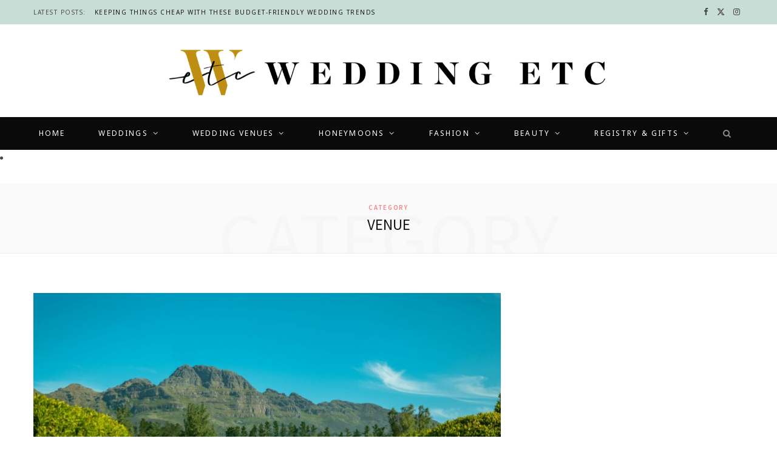

--- FILE ---
content_type: text/html; charset=UTF-8
request_url: https://www.weddingetc.co.za/engagements/venue/
body_size: 34560
content:
<!DOCTYPE html>
<html lang="en-US" prefix="og: http://ogp.me/ns#">

<head>

	<meta charset="UTF-8" />
	<meta http-equiv="x-ua-compatible" content="ie=edge" />
	<meta name="viewport" content="width=device-width, initial-scale=1" />
	<link rel="pingback" href="https://www.weddingetc.co.za/xmlrpc.php" />
	<link rel="profile" href="https://gmpg.org/xfn/11" />
	 <!-- Wallpaper Styles -->
       
	
	<!-- Wallpaper Styles -->
    <style>.wallpaper-side-banner {
position: fixed;
}
.wallpaper-side-banner.wallpaper-left {
left:0;
top: 280px;
}
.wallpaper-side-banner.wallpaper-right {
right:0;
top: 280px;
}
.wallpaper-side-banner{
width: 174px;
}
.wallpaper-side-banner img{
width: 100%;
height:auto;
}
@media only screen and (max-width: 1559px) and (min-width: 1301px) {
.blocks .posts-carousel {
margin-left: auto;
margin-right: auto;
}
.the-carousel span.img.bg-cover.wp-post-image.attachment-large.size-large.lazyloaded {
width: 100% !important;
height: 100% !important;
margin-left: 0 !important;
}
.posts-carousel-a .post-meta-center {
margin-top: 0 !important;
}
}
@media only screen and (max-width: 1559px) and (min-width: 1470px) {
.feat-grid-c .slides.wrap {
max-width: 1086px;
}
.main.wrap {
max-width: 1156px;
}
.blocks .posts-carousel {
max-width: 990px;
}

}
@media only screen and (max-width: 1469px) and (min-width: 1400px) {
.feat-grid-c .slides.wrap {
max-width: 1010px;
}
.main.wrap {
max-width: 1080px;
}
.main .sidebar {
padding-left: 30px !important;
}
}
@media only screen and (max-width: 1399px) and (min-width: 1301px) {
.feat-grid-c .slides.wrap {
max-width: 830px;
}
.main.wrap {
max-width: 900px;
}
.blocks .posts-carousel {
max-width: 850px;
}
.main .sidebar {
padding-left: 10px !important;
}
}
@media only screen and (max-width: 1300px) {
.wallpaper-side-banner {
display: none;
}
}</style>   
	
	<title>Venue Archives | Wedding ETC</title><link rel="preload" as="image" imagesrcset="https://www.weddingetc.co.za/wp-content/uploads/2025/11/matthias-wesselmann-HBiwI3hoOuo-unsplash-768x512.jpg 768w, https://www.weddingetc.co.za/wp-content/uploads/2025/11/matthias-wesselmann-HBiwI3hoOuo-unsplash-300x200.jpg 300w, https://www.weddingetc.co.za/wp-content/uploads/2025/11/matthias-wesselmann-HBiwI3hoOuo-unsplash-1024x683.jpg 1024w, https://www.weddingetc.co.za/wp-content/uploads/2025/11/matthias-wesselmann-HBiwI3hoOuo-unsplash-1536x1025.jpg 1536w, https://www.weddingetc.co.za/wp-content/uploads/2025/11/matthias-wesselmann-HBiwI3hoOuo-unsplash-175x117.jpg 175w, https://www.weddingetc.co.za/wp-content/uploads/2025/11/matthias-wesselmann-HBiwI3hoOuo-unsplash-450x300.jpg 450w, https://www.weddingetc.co.za/wp-content/uploads/2025/11/matthias-wesselmann-HBiwI3hoOuo-unsplash-1170x781.jpg 1170w, https://www.weddingetc.co.za/wp-content/uploads/2025/11/matthias-wesselmann-HBiwI3hoOuo-unsplash-270x180.jpg 270w, https://www.weddingetc.co.za/wp-content/uploads/2025/11/matthias-wesselmann-HBiwI3hoOuo-unsplash.jpg 1920w" imagesizes="(max-width: 768px) 100vw, 768px" /><link rel="preload" as="font" href="https://www.weddingetc.co.za/wp-content/themes/cheerup/css/icons/fonts/ts-icons.woff2?v1.1" type="font/woff2" crossorigin="anonymous" />
<meta name='robots' content='max-image-preview:large' />
	<style>img:is([sizes="auto" i], [sizes^="auto," i]) { contain-intrinsic-size: 3000px 1500px }</style>
	<link rel="canonical" href="https://www.weddingetc.co.za/engagements/venue/" />
<meta property="og:locale" content="en_US" />
<meta property="og:type" content="object" />
<meta property="og:title" content="Venue Archives | Wedding ETC" />
<meta property="og:url" content="https://www.weddingetc.co.za/engagements/venue/" />
<meta property="og:site_name" content="Wedding ETC" />
<meta name="twitter:card" content="summary_large_image" />
<meta name="twitter:title" content="Venue Archives | Wedding ETC" />
<link rel='dns-prefetch' href='//www.weddingetc.co.za' />
<link rel='dns-prefetch' href='//fonts.googleapis.com' />
<link rel="alternate" type="application/rss+xml" title="Wedding ETC &raquo; Feed" href="https://www.weddingetc.co.za/feed/" />
<link rel="alternate" type="application/rss+xml" title="Wedding ETC &raquo; Comments Feed" href="https://www.weddingetc.co.za/comments/feed/" />
<link rel="alternate" type="application/rss+xml" title="Wedding ETC &raquo; Venue Category Feed" href="https://www.weddingetc.co.za/engagements/venue/feed/" />
<script type="text/javascript">
/* <![CDATA[ */
window._wpemojiSettings = {"baseUrl":"https:\/\/s.w.org\/images\/core\/emoji\/15.1.0\/72x72\/","ext":".png","svgUrl":"https:\/\/s.w.org\/images\/core\/emoji\/15.1.0\/svg\/","svgExt":".svg","source":{"concatemoji":"https:\/\/www.weddingetc.co.za\/wp-includes\/js\/wp-emoji-release.min.js"}};
/*! This file is auto-generated */
!function(i,n){var o,s,e;function c(e){try{var t={supportTests:e,timestamp:(new Date).valueOf()};sessionStorage.setItem(o,JSON.stringify(t))}catch(e){}}function p(e,t,n){e.clearRect(0,0,e.canvas.width,e.canvas.height),e.fillText(t,0,0);var t=new Uint32Array(e.getImageData(0,0,e.canvas.width,e.canvas.height).data),r=(e.clearRect(0,0,e.canvas.width,e.canvas.height),e.fillText(n,0,0),new Uint32Array(e.getImageData(0,0,e.canvas.width,e.canvas.height).data));return t.every(function(e,t){return e===r[t]})}function u(e,t,n){switch(t){case"flag":return n(e,"\ud83c\udff3\ufe0f\u200d\u26a7\ufe0f","\ud83c\udff3\ufe0f\u200b\u26a7\ufe0f")?!1:!n(e,"\ud83c\uddfa\ud83c\uddf3","\ud83c\uddfa\u200b\ud83c\uddf3")&&!n(e,"\ud83c\udff4\udb40\udc67\udb40\udc62\udb40\udc65\udb40\udc6e\udb40\udc67\udb40\udc7f","\ud83c\udff4\u200b\udb40\udc67\u200b\udb40\udc62\u200b\udb40\udc65\u200b\udb40\udc6e\u200b\udb40\udc67\u200b\udb40\udc7f");case"emoji":return!n(e,"\ud83d\udc26\u200d\ud83d\udd25","\ud83d\udc26\u200b\ud83d\udd25")}return!1}function f(e,t,n){var r="undefined"!=typeof WorkerGlobalScope&&self instanceof WorkerGlobalScope?new OffscreenCanvas(300,150):i.createElement("canvas"),a=r.getContext("2d",{willReadFrequently:!0}),o=(a.textBaseline="top",a.font="600 32px Arial",{});return e.forEach(function(e){o[e]=t(a,e,n)}),o}function t(e){var t=i.createElement("script");t.src=e,t.defer=!0,i.head.appendChild(t)}"undefined"!=typeof Promise&&(o="wpEmojiSettingsSupports",s=["flag","emoji"],n.supports={everything:!0,everythingExceptFlag:!0},e=new Promise(function(e){i.addEventListener("DOMContentLoaded",e,{once:!0})}),new Promise(function(t){var n=function(){try{var e=JSON.parse(sessionStorage.getItem(o));if("object"==typeof e&&"number"==typeof e.timestamp&&(new Date).valueOf()<e.timestamp+604800&&"object"==typeof e.supportTests)return e.supportTests}catch(e){}return null}();if(!n){if("undefined"!=typeof Worker&&"undefined"!=typeof OffscreenCanvas&&"undefined"!=typeof URL&&URL.createObjectURL&&"undefined"!=typeof Blob)try{var e="postMessage("+f.toString()+"("+[JSON.stringify(s),u.toString(),p.toString()].join(",")+"));",r=new Blob([e],{type:"text/javascript"}),a=new Worker(URL.createObjectURL(r),{name:"wpTestEmojiSupports"});return void(a.onmessage=function(e){c(n=e.data),a.terminate(),t(n)})}catch(e){}c(n=f(s,u,p))}t(n)}).then(function(e){for(var t in e)n.supports[t]=e[t],n.supports.everything=n.supports.everything&&n.supports[t],"flag"!==t&&(n.supports.everythingExceptFlag=n.supports.everythingExceptFlag&&n.supports[t]);n.supports.everythingExceptFlag=n.supports.everythingExceptFlag&&!n.supports.flag,n.DOMReady=!1,n.readyCallback=function(){n.DOMReady=!0}}).then(function(){return e}).then(function(){var e;n.supports.everything||(n.readyCallback(),(e=n.source||{}).concatemoji?t(e.concatemoji):e.wpemoji&&e.twemoji&&(t(e.twemoji),t(e.wpemoji)))}))}((window,document),window._wpemojiSettings);
/* ]]> */
</script>
<style id='wp-emoji-styles-inline-css' type='text/css'>

	img.wp-smiley, img.emoji {
		display: inline !important;
		border: none !important;
		box-shadow: none !important;
		height: 1em !important;
		width: 1em !important;
		margin: 0 0.07em !important;
		vertical-align: -0.1em !important;
		background: none !important;
		padding: 0 !important;
	}
</style>
<link rel='stylesheet' id='wp-block-library-css' href='https://www.weddingetc.co.za/wp-includes/css/dist/block-library/style.min.css?ver=6.8.1' type='text/css' media='all' />
<style id='classic-theme-styles-inline-css' type='text/css'>
/*! This file is auto-generated */
.wp-block-button__link{color:#fff;background-color:#32373c;border-radius:9999px;box-shadow:none;text-decoration:none;padding:calc(.667em + 2px) calc(1.333em + 2px);font-size:1.125em}.wp-block-file__button{background:#32373c;color:#fff;text-decoration:none}
</style>
<style id='global-styles-inline-css' type='text/css'>
:root{--wp--preset--aspect-ratio--square: 1;--wp--preset--aspect-ratio--4-3: 4/3;--wp--preset--aspect-ratio--3-4: 3/4;--wp--preset--aspect-ratio--3-2: 3/2;--wp--preset--aspect-ratio--2-3: 2/3;--wp--preset--aspect-ratio--16-9: 16/9;--wp--preset--aspect-ratio--9-16: 9/16;--wp--preset--color--black: #000000;--wp--preset--color--cyan-bluish-gray: #abb8c3;--wp--preset--color--white: #ffffff;--wp--preset--color--pale-pink: #f78da7;--wp--preset--color--vivid-red: #cf2e2e;--wp--preset--color--luminous-vivid-orange: #ff6900;--wp--preset--color--luminous-vivid-amber: #fcb900;--wp--preset--color--light-green-cyan: #7bdcb5;--wp--preset--color--vivid-green-cyan: #00d084;--wp--preset--color--pale-cyan-blue: #8ed1fc;--wp--preset--color--vivid-cyan-blue: #0693e3;--wp--preset--color--vivid-purple: #9b51e0;--wp--preset--gradient--vivid-cyan-blue-to-vivid-purple: linear-gradient(135deg,rgba(6,147,227,1) 0%,rgb(155,81,224) 100%);--wp--preset--gradient--light-green-cyan-to-vivid-green-cyan: linear-gradient(135deg,rgb(122,220,180) 0%,rgb(0,208,130) 100%);--wp--preset--gradient--luminous-vivid-amber-to-luminous-vivid-orange: linear-gradient(135deg,rgba(252,185,0,1) 0%,rgba(255,105,0,1) 100%);--wp--preset--gradient--luminous-vivid-orange-to-vivid-red: linear-gradient(135deg,rgba(255,105,0,1) 0%,rgb(207,46,46) 100%);--wp--preset--gradient--very-light-gray-to-cyan-bluish-gray: linear-gradient(135deg,rgb(238,238,238) 0%,rgb(169,184,195) 100%);--wp--preset--gradient--cool-to-warm-spectrum: linear-gradient(135deg,rgb(74,234,220) 0%,rgb(151,120,209) 20%,rgb(207,42,186) 40%,rgb(238,44,130) 60%,rgb(251,105,98) 80%,rgb(254,248,76) 100%);--wp--preset--gradient--blush-light-purple: linear-gradient(135deg,rgb(255,206,236) 0%,rgb(152,150,240) 100%);--wp--preset--gradient--blush-bordeaux: linear-gradient(135deg,rgb(254,205,165) 0%,rgb(254,45,45) 50%,rgb(107,0,62) 100%);--wp--preset--gradient--luminous-dusk: linear-gradient(135deg,rgb(255,203,112) 0%,rgb(199,81,192) 50%,rgb(65,88,208) 100%);--wp--preset--gradient--pale-ocean: linear-gradient(135deg,rgb(255,245,203) 0%,rgb(182,227,212) 50%,rgb(51,167,181) 100%);--wp--preset--gradient--electric-grass: linear-gradient(135deg,rgb(202,248,128) 0%,rgb(113,206,126) 100%);--wp--preset--gradient--midnight: linear-gradient(135deg,rgb(2,3,129) 0%,rgb(40,116,252) 100%);--wp--preset--font-size--small: 13px;--wp--preset--font-size--medium: 20px;--wp--preset--font-size--large: 36px;--wp--preset--font-size--x-large: 42px;--wp--preset--spacing--20: 0.44rem;--wp--preset--spacing--30: 0.67rem;--wp--preset--spacing--40: 1rem;--wp--preset--spacing--50: 1.5rem;--wp--preset--spacing--60: 2.25rem;--wp--preset--spacing--70: 3.38rem;--wp--preset--spacing--80: 5.06rem;--wp--preset--shadow--natural: 6px 6px 9px rgba(0, 0, 0, 0.2);--wp--preset--shadow--deep: 12px 12px 50px rgba(0, 0, 0, 0.4);--wp--preset--shadow--sharp: 6px 6px 0px rgba(0, 0, 0, 0.2);--wp--preset--shadow--outlined: 6px 6px 0px -3px rgba(255, 255, 255, 1), 6px 6px rgba(0, 0, 0, 1);--wp--preset--shadow--crisp: 6px 6px 0px rgba(0, 0, 0, 1);}:where(.is-layout-flex){gap: 0.5em;}:where(.is-layout-grid){gap: 0.5em;}body .is-layout-flex{display: flex;}.is-layout-flex{flex-wrap: wrap;align-items: center;}.is-layout-flex > :is(*, div){margin: 0;}body .is-layout-grid{display: grid;}.is-layout-grid > :is(*, div){margin: 0;}:where(.wp-block-columns.is-layout-flex){gap: 2em;}:where(.wp-block-columns.is-layout-grid){gap: 2em;}:where(.wp-block-post-template.is-layout-flex){gap: 1.25em;}:where(.wp-block-post-template.is-layout-grid){gap: 1.25em;}.has-black-color{color: var(--wp--preset--color--black) !important;}.has-cyan-bluish-gray-color{color: var(--wp--preset--color--cyan-bluish-gray) !important;}.has-white-color{color: var(--wp--preset--color--white) !important;}.has-pale-pink-color{color: var(--wp--preset--color--pale-pink) !important;}.has-vivid-red-color{color: var(--wp--preset--color--vivid-red) !important;}.has-luminous-vivid-orange-color{color: var(--wp--preset--color--luminous-vivid-orange) !important;}.has-luminous-vivid-amber-color{color: var(--wp--preset--color--luminous-vivid-amber) !important;}.has-light-green-cyan-color{color: var(--wp--preset--color--light-green-cyan) !important;}.has-vivid-green-cyan-color{color: var(--wp--preset--color--vivid-green-cyan) !important;}.has-pale-cyan-blue-color{color: var(--wp--preset--color--pale-cyan-blue) !important;}.has-vivid-cyan-blue-color{color: var(--wp--preset--color--vivid-cyan-blue) !important;}.has-vivid-purple-color{color: var(--wp--preset--color--vivid-purple) !important;}.has-black-background-color{background-color: var(--wp--preset--color--black) !important;}.has-cyan-bluish-gray-background-color{background-color: var(--wp--preset--color--cyan-bluish-gray) !important;}.has-white-background-color{background-color: var(--wp--preset--color--white) !important;}.has-pale-pink-background-color{background-color: var(--wp--preset--color--pale-pink) !important;}.has-vivid-red-background-color{background-color: var(--wp--preset--color--vivid-red) !important;}.has-luminous-vivid-orange-background-color{background-color: var(--wp--preset--color--luminous-vivid-orange) !important;}.has-luminous-vivid-amber-background-color{background-color: var(--wp--preset--color--luminous-vivid-amber) !important;}.has-light-green-cyan-background-color{background-color: var(--wp--preset--color--light-green-cyan) !important;}.has-vivid-green-cyan-background-color{background-color: var(--wp--preset--color--vivid-green-cyan) !important;}.has-pale-cyan-blue-background-color{background-color: var(--wp--preset--color--pale-cyan-blue) !important;}.has-vivid-cyan-blue-background-color{background-color: var(--wp--preset--color--vivid-cyan-blue) !important;}.has-vivid-purple-background-color{background-color: var(--wp--preset--color--vivid-purple) !important;}.has-black-border-color{border-color: var(--wp--preset--color--black) !important;}.has-cyan-bluish-gray-border-color{border-color: var(--wp--preset--color--cyan-bluish-gray) !important;}.has-white-border-color{border-color: var(--wp--preset--color--white) !important;}.has-pale-pink-border-color{border-color: var(--wp--preset--color--pale-pink) !important;}.has-vivid-red-border-color{border-color: var(--wp--preset--color--vivid-red) !important;}.has-luminous-vivid-orange-border-color{border-color: var(--wp--preset--color--luminous-vivid-orange) !important;}.has-luminous-vivid-amber-border-color{border-color: var(--wp--preset--color--luminous-vivid-amber) !important;}.has-light-green-cyan-border-color{border-color: var(--wp--preset--color--light-green-cyan) !important;}.has-vivid-green-cyan-border-color{border-color: var(--wp--preset--color--vivid-green-cyan) !important;}.has-pale-cyan-blue-border-color{border-color: var(--wp--preset--color--pale-cyan-blue) !important;}.has-vivid-cyan-blue-border-color{border-color: var(--wp--preset--color--vivid-cyan-blue) !important;}.has-vivid-purple-border-color{border-color: var(--wp--preset--color--vivid-purple) !important;}.has-vivid-cyan-blue-to-vivid-purple-gradient-background{background: var(--wp--preset--gradient--vivid-cyan-blue-to-vivid-purple) !important;}.has-light-green-cyan-to-vivid-green-cyan-gradient-background{background: var(--wp--preset--gradient--light-green-cyan-to-vivid-green-cyan) !important;}.has-luminous-vivid-amber-to-luminous-vivid-orange-gradient-background{background: var(--wp--preset--gradient--luminous-vivid-amber-to-luminous-vivid-orange) !important;}.has-luminous-vivid-orange-to-vivid-red-gradient-background{background: var(--wp--preset--gradient--luminous-vivid-orange-to-vivid-red) !important;}.has-very-light-gray-to-cyan-bluish-gray-gradient-background{background: var(--wp--preset--gradient--very-light-gray-to-cyan-bluish-gray) !important;}.has-cool-to-warm-spectrum-gradient-background{background: var(--wp--preset--gradient--cool-to-warm-spectrum) !important;}.has-blush-light-purple-gradient-background{background: var(--wp--preset--gradient--blush-light-purple) !important;}.has-blush-bordeaux-gradient-background{background: var(--wp--preset--gradient--blush-bordeaux) !important;}.has-luminous-dusk-gradient-background{background: var(--wp--preset--gradient--luminous-dusk) !important;}.has-pale-ocean-gradient-background{background: var(--wp--preset--gradient--pale-ocean) !important;}.has-electric-grass-gradient-background{background: var(--wp--preset--gradient--electric-grass) !important;}.has-midnight-gradient-background{background: var(--wp--preset--gradient--midnight) !important;}.has-small-font-size{font-size: var(--wp--preset--font-size--small) !important;}.has-medium-font-size{font-size: var(--wp--preset--font-size--medium) !important;}.has-large-font-size{font-size: var(--wp--preset--font-size--large) !important;}.has-x-large-font-size{font-size: var(--wp--preset--font-size--x-large) !important;}
:where(.wp-block-post-template.is-layout-flex){gap: 1.25em;}:where(.wp-block-post-template.is-layout-grid){gap: 1.25em;}
:where(.wp-block-columns.is-layout-flex){gap: 2em;}:where(.wp-block-columns.is-layout-grid){gap: 2em;}
:root :where(.wp-block-pullquote){font-size: 1.5em;line-height: 1.6;}
</style>
<link rel='stylesheet' id='wml_client_style-css' href='https://www.weddingetc.co.za/wp-content/plugins/wp-masonry-layout/css/wmlc_client.css' type='text/css' media='all' />
<link rel='stylesheet' id='cheerup-fonts-css' href='https://fonts.googleapis.com/css?family=Playfair+Display%3A400%2C400i%2C700i%7CSource+Sans+Pro%3A400%2C400i%2C600%2C700%7CNoto+Sans%3A400%2C700%7CLora%3A400i' type='text/css' media='all' />
<link rel='stylesheet' id='cheerup-core-css' href='https://www.weddingetc.co.za/wp-content/themes/cheerup/style.css' type='text/css' media='all' />
<link rel='stylesheet' id='cheerup-icons-css' href='https://www.weddingetc.co.za/wp-content/themes/cheerup/css/icons/icons.css' type='text/css' media='all' />
<link rel='stylesheet' id='cheerup-lightbox-css' href='https://www.weddingetc.co.za/wp-content/themes/cheerup/css/lightbox.css' type='text/css' media='all' />
<link rel='stylesheet' id='cheerup-skin-css' href='https://www.weddingetc.co.za/wp-content/themes/cheerup/css/skin-miranda.css' type='text/css' media='all' />
<style id='cheerup-skin-inline-css' type='text/css'>
:root { --nav-color: #ffffff; }
.top-bar.light { --topbar-bg: #c9ddd7; --topbar-bc: #c9ddd7; }
.navigation.has-bg:not(._) { background-color: #0a0a0a; border-color: #0a0a0a; }


</style>
<link rel='stylesheet' id='wpdreams-asl-basic-css' href='https://www.weddingetc.co.za/wp-content/plugins/ajax-search-lite/css/style.basic.css' type='text/css' media='all' />
<link rel='stylesheet' id='wpdreams-ajaxsearchlite-css' href='https://www.weddingetc.co.za/wp-content/plugins/ajax-search-lite/css/style-underline.css' type='text/css' media='all' />
<link rel='stylesheet' id='post-ratings-raty-css' href='https://www.weddingetc.co.za/wp-content/plugins/post-ratings/assets/jquery.raty.css' type='text/css' media='all' />
<link rel='stylesheet' id='__EPYT__style-css' href='https://www.weddingetc.co.za/wp-content/plugins/youtube-embed-plus/styles/ytprefs.min.css' type='text/css' media='all' />
<style id='__EPYT__style-inline-css' type='text/css'>

                .epyt-gallery-thumb {
                        width: 33.333%;
                }
                
</style>
<script type="text/javascript" id="cheerup-lazy-inline-js-after">
/* <![CDATA[ */
/**
 * @copyright ThemeSphere
 * @preserve
 */
var BunyadLazy={};BunyadLazy.load=function(){function a(e,n){var t={};e.dataset.bgset&&e.dataset.sizes?(t.sizes=e.dataset.sizes,t.srcset=e.dataset.bgset):t.src=e.dataset.bgsrc,function(t){var a=t.dataset.ratio;if(0<a){const e=t.parentElement;if(e.classList.contains("media-ratio")){const n=e.style;n.getPropertyValue("--a-ratio")||(n.paddingBottom=100/a+"%")}}}(e);var a,o=document.createElement("img");for(a in o.onload=function(){var t="url('"+(o.currentSrc||o.src)+"')",a=e.style;a.backgroundImage!==t&&requestAnimationFrame(()=>{a.backgroundImage=t,n&&n()}),o.onload=null,o.onerror=null,o=null},o.onerror=o.onload,t)o.setAttribute(a,t[a]);o&&o.complete&&0<o.naturalWidth&&o.onload&&o.onload()}function e(t){t.dataset.loaded||a(t,()=>{document.dispatchEvent(new Event("lazyloaded")),t.dataset.loaded=1})}function n(t){"complete"===document.readyState?t():window.addEventListener("load",t)}return{initEarly:function(){var t,a=()=>{document.querySelectorAll(".img.bg-cover:not(.lazyload)").forEach(e)};"complete"!==document.readyState?(t=setInterval(a,150),n(()=>{a(),clearInterval(t)})):a()},callOnLoad:n,initBgImages:function(t){t&&n(()=>{document.querySelectorAll(".img.bg-cover").forEach(e)})},bgLoad:a}}(),BunyadLazy.load.initEarly();
/* ]]> */
</script>
<script type="text/javascript" src="https://www.weddingetc.co.za/wp-content/plugins/dfp-banner-ads/js/mobile-detect.min.js" id="mobile-detect-js-js"></script>
<script type="text/javascript" src="https://www.weddingetc.co.za/wp-includes/js/jquery/jquery.min.js" id="jquery-core-js"></script>
<script type="text/javascript" src="https://www.weddingetc.co.za/wp-includes/js/jquery/jquery-migrate.min.js" id="jquery-migrate-js"></script>
<script type="text/javascript" src="https://www.weddingetc.co.za/wp-content/plugins/wp-masonry-layout/js/wmljs.js" id="wmljs-js"></script>
<script type="text/javascript" src="https://www.weddingetc.co.za/wp-content/plugins/wp-masonry-layout/js/jquery.infinitescroll.min.js" id="wml_infinity_scroll-js"></script>
<script type="text/javascript" id="__ytprefs__-js-extra">
/* <![CDATA[ */
var _EPYT_ = {"ajaxurl":"https:\/\/www.weddingetc.co.za\/wp-admin\/admin-ajax.php","security":"f3d8a9afbf","gallery_scrolloffset":"20","eppathtoscripts":"https:\/\/www.weddingetc.co.za\/wp-content\/plugins\/youtube-embed-plus\/scripts\/","eppath":"https:\/\/www.weddingetc.co.za\/wp-content\/plugins\/youtube-embed-plus\/","epresponsiveselector":"[\"iframe[src*='youtube.com']\",\"iframe[src*='youtube-nocookie.com']\",\"iframe[data-ep-src*='youtube.com']\",\"iframe[data-ep-src*='youtube-nocookie.com']\",\"iframe[data-ep-gallerysrc*='youtube.com']\"]","epdovol":"1","version":"13.0","evselector":"iframe.__youtube_prefs__[src], iframe[src*=\"youtube.com\/embed\/\"], iframe[src*=\"youtube-nocookie.com\/embed\/\"]","ajax_compat":"","ytapi_load":"light","stopMobileBuffer":"1","vi_active":"","vi_js_posttypes":[]};
/* ]]> */
</script>
<script type="text/javascript" src="https://www.weddingetc.co.za/wp-content/plugins/youtube-embed-plus/scripts/ytprefs.min.js" id="__ytprefs__-js"></script>
<script></script><link rel="https://api.w.org/" href="https://www.weddingetc.co.za/wp-json/" /><link rel="alternate" title="JSON" type="application/json" href="https://www.weddingetc.co.za/wp-json/wp/v2/categories/642" /><link rel="EditURI" type="application/rsd+xml" title="RSD" href="https://www.weddingetc.co.za/xmlrpc.php?rsd" />

	
    
    
    <script async='async' src='https://www.googletagservices.com/tag/js/gpt.js'></script>
    <script>
      var googletag = googletag || {};
      googletag.cmd = googletag.cmd || [];
    </script> 
    
	<script async src="https://securepubads.g.doubleclick.net/tag/js/gpt.js"></script>
	<script>
		window.mobileDetect = new MobileDetect(window.navigator.userAgent);
		window.isMobile = window.mobileDetect.mobile();
		window.isTablet = window.mobileDetect.tablet();
		
		window.googletag = window.googletag || {cmd: []};
		googletag.cmd.push(function() {

		if(window.isMobile != null || window.isTablet != null){         
			var leaderboard_mapping = googletag.sizeMapping().           
			addSize([0, 0], [320, 50]).               
			build();  
		}  	
		
		if(window.isMobile == null && window.isTablet == null){ //Desktop
			console.log("desktop");
			googletag.defineSlot('21714487182/WED-L', [[174, 696]], 'dfp-wallpaper-left').addService(googletag.pubads());
			googletag.defineSlot('21714487182/WED-R', [[174, 696]], 'dfp-wallpaper-right').addService(googletag.pubads());  
			googletag.defineSlot('21714487182/WED-01', [[728, 90]], 'dfp-728x90-1').addService(googletag.pubads());
		}  
		else
		{ //Mobile 
			console.log("mobile"); 
			googletag.defineSlot('21714487182/WED-01', [[[320, 50]]], 'dfp-728x90-1').defineSizeMapping(leaderboard_mapping).addService(googletag.pubads());
		}
				
		googletag.defineSlot('21714487182/WED-1', ['fluid', [300, 250]], 'dfp-300x250-1').addService(googletag.pubads());
		googletag.defineSlot('21714487182/WED-2', ['fluid', [300, 250]], 'dfp-300x250-2').addService(googletag.pubads());
		googletag.defineSlot('21714487182/WED-3', ['fluid', [300, 250]], 'dfp-300x250-3').addService(googletag.pubads()); 	  

	  googletag.pubads().enableSingleRequest();
      googletag.enableServices();
      });
    </script>    
<script>var Sphere_Plugin = {"ajaxurl":"https:\/\/www.weddingetc.co.za\/wp-admin\/admin-ajax.php"};</script>                <link href='//fonts.googleapis.com/css?family=Open+Sans' rel='stylesheet' type='text/css'>
                                <style type="text/css">
                    <!--
                    
            @font-face {
                font-family: 'aslsicons2';
                src: url('https://www.weddingetc.co.za/wp-content/plugins/ajax-search-lite/css/fonts/icons2.eot');
                src: url('https://www.weddingetc.co.za/wp-content/plugins/ajax-search-lite/css/fonts/icons2.eot?#iefix') format('embedded-opentype'),
                     url('https://www.weddingetc.co.za/wp-content/plugins/ajax-search-lite/css/fonts/icons2.woff2') format('woff2'),
                     url('https://www.weddingetc.co.za/wp-content/plugins/ajax-search-lite/css/fonts/icons2.woff') format('woff'),
                     url('https://www.weddingetc.co.za/wp-content/plugins/ajax-search-lite/css/fonts/icons2.ttf') format('truetype'),
                     url('https://www.weddingetc.co.za/wp-content/plugins/ajax-search-lite/css/fonts/icons2.svg#icons') format('svg');
                font-weight: normal;
                font-style: normal;
            }
            div[id*='ajaxsearchlitesettings'].searchsettings .asl_option_inner label {
                font-size: 0px !important;
                color: rgba(0, 0, 0, 0);
            }
            div[id*='ajaxsearchlitesettings'].searchsettings .asl_option_inner label:after {
                font-size: 11px !important;
                position: absolute;
                top: 0;
                left: 0;
                z-index: 1;
            }
            div[id*='ajaxsearchlite'].wpdreams_asl_container {
                width: 100%;
                margin: 0px 0px 0px 0px;
            }
            div[id*='ajaxsearchliteres'].wpdreams_asl_results div.resdrg span.highlighted {
                font-weight: bold;
                color: rgba(217, 49, 43, 1);
                background-color: rgba(238, 238, 238, 1);
            }
            div[id*='ajaxsearchliteres'].wpdreams_asl_results .results div.asl_image {
                width: 70px;
                height: 70px;
            }
            div.asl_r .results {
                max-height: none;
            }
                                -->
                </style>
                            <script type="text/javascript">
                if ( typeof _ASL !== "undefined" && _ASL !== null && typeof _ASL.initialize !== "undefined" )
                    _ASL.initialize();
            </script>
            		<style type="text/css" id="wp-custom-css">
			.wrap.logo-wrap.cf img {
    width: 812px;
}

div#leaderboard-ad {
    padding-bottom: 30px;
}


.main-head .inner {

    height: 153px;
}

.title {
    margin-top: -45px;
}


.below.meta-below {
    display: none;
}		</style>
		<noscript><style> .wpb_animate_when_almost_visible { opacity: 1; }</style></noscript>	
	<!-- Google tag (gtag.js) -->
<script async src="https://www.googletagmanager.com/gtag/js?id=G-HSZKYZ76ZP"></script>
<script>
  window.dataLayer = window.dataLayer || [];
  function gtag(){dataLayer.push(arguments);}
  gtag('js', new Date());

  gtag('config', 'G-HSZKYZ76ZP');
</script>

</head>

<body class="archive category category-venue category-642 wp-theme-cheerup right-sidebar skin-miranda has-lb has-lb-s wpb-js-composer js-comp-ver-7.6 vc_responsive">


<div class="main-wrap">
	
		<div id="wallpaper">
			
	<div class='wallpaper-hidden-xs wallpaper-hidden-sm'>
		<div class='wallpaper-side-banner wallpaper-left wallpaper-hidden-sm'>
			<script type='text/javascript'>
if(window.isMobile == null && window.isTablet == null){
    document.write('<div style="text-align:center;margin:auto">');
        document.write('<div id="dfp-wallpaper-left"></div>');	
        googletag.cmd.push(function() { googletag.display('dfp-wallpaper-left'); });
    document.write('</div>');
}				
</script> 		</div>	
		<div class='wallpaper-side-banner wallpaper-right'>
			<script type='text/javascript'>
if(window.isMobile == null && window.isTablet == null){
    document.write('<div style="text-align:center;margin:auto">');
        document.write('<div id="dfp-wallpaper-right"></div>');	
        googletag.cmd.push(function() { googletag.display('dfp-wallpaper-right'); });
    document.write('</div>');
}				
</script> 		</div>	
	</div>

	
		
		
<header id="main-head" class="main-head head-nav-below nav-below nav-below-b has-search-modal">


	<div class="top-bar light top-bar-b cf">
	
		<div class="top-bar-content ts-contain" data-sticky-bar="1">
			<div class="wrap cf">
			
			<span class="mobile-nav"><i class="tsi tsi-bars"></i></span>
			
						
			<div class="posts-ticker">
				<span class="heading">Latest Posts:</span>

				<ul>
										
										
						<li><a href="https://www.weddingetc.co.za/keeping-things-cheap-with-these-budget-friendly-wedding-trends/" title="Keeping things cheap with these budget-friendly wedding trends">Keeping things cheap with these budget-friendly wedding trends</a></li>
					
										
						<li><a href="https://www.weddingetc.co.za/5-incredible-ways-you-can-avoid-wedding-planning-burnout/" title="5 Incredible ways you can avoid wedding planning burnout">5 Incredible ways you can avoid wedding planning burnout</a></li>
					
										
						<li><a href="https://www.weddingetc.co.za/5-honeymoon-destinations-that-will-make-you-fall-in-love-with-africa/" title="5 Honeymoon destinations that will make you fall in love with Africa">5 Honeymoon destinations that will make you fall in love with Africa</a></li>
					
										
						<li><a href="https://www.weddingetc.co.za/dont-put-a-ring-on-it/" title="(Don&#8217;t) put a ring on it">(Don&#8217;t) put a ring on it</a></li>
					
										
						<li><a href="https://www.weddingetc.co.za/south-african-flowers-for-your-wedding-bouquet/" title="Locally loved flowers for your wedding bouquet">Locally loved flowers for your wedding bouquet</a></li>
					
										
						<li><a href="https://www.weddingetc.co.za/5-honeymoon-money-saving-tips/" title="5 honeymoon money saving tips">5 honeymoon money saving tips</a></li>
					
										
						<li><a href="https://www.weddingetc.co.za/diy-origami-napkins/" title="DIY: Origami napkins">DIY: Origami napkins</a></li>
					
										
						<li><a href="https://www.weddingetc.co.za/10-tips-beach-wedding/" title="10 Tips for your beach wedding">10 Tips for your beach wedding</a></li>
					
										
						<li><a href="https://www.weddingetc.co.za/how-to-pack-for-your-honeymoon/" title="How to pack for your honeymoon">How to pack for your honeymoon</a></li>
					
										
						<li><a href="https://www.weddingetc.co.za/wedding-worthy-fashion-from-the-golden-globes-2026/" title="Wedding-worthy fashion from the Golden Globes 2026">Wedding-worthy fashion from the Golden Globes 2026</a></li>
					
										
						<li><a href="https://www.weddingetc.co.za/spa-retreats-in-south-africa-for-honeymoons-bachelorettes-and-pre-wedding-escapes/" title="Spa retreats in South Africa for honeymoons, bachelorettes and pre-wedding escapes">Spa retreats in South Africa for honeymoons, bachelorettes and pre-wedding escapes</a></li>
					
										
									</ul>
			</div>
			
						
						
			
						
			
			
	
		<ul class="social-icons cf">
		
					
			<li><a href="https://www.facebook.com/WeddingEtcZA/" class="tsi tsi-facebook" target="_blank"><span class="visuallyhidden">Facebook</span></a></li>
									
					
			<li><a href="#" class="tsi tsi-twitter" target="_blank"><span class="visuallyhidden">X (Twitter)</span></a></li>
									
					
			<li><a href="https://www.instagram.com/wedding.etc.za/?hl=en" class="tsi tsi-instagram" target="_blank"><span class="visuallyhidden">Instagram</span></a></li>
									
					
		</ul>
	
								
			</div>			
		</div>
		
	</div>
	<div class="inner ts-contain">
		<div class="wrap logo-wrap cf">
		
					<div class="title">
			
			<a href="https://www.weddingetc.co.za/" title="Wedding ETC" rel="home">
			
							
								
				<img src="https://www.weddingetc.co.za/wp-content/uploads/2025/07/1wedding-etc-bigger-logo-3.png" class="logo-image" alt="Wedding ETC" width="1280" height="172" />

						
			</a>
		
		</div>	
		</div>
	</div>
	
	<div class="navigation-wrap">
				
		<nav class="navigation navigation-main ts-contain below has-bg light" data-sticky-bar="1">
			<div class="wrap">
				<div class="menu-main-menu-container"><ul id="menu-main-menu" class="menu"><li id="menu-item-194" class="menu-item menu-item-type-custom menu-item-object-custom menu-item-194"><a href="/">Home</a></li>
<li id="menu-item-191" class="menu-item menu-item-type-custom menu-item-object-custom menu-item-has-children menu-item-191"><a href="/weddings">WEDDINGS</a>
<ul class="sub-menu">
	<li id="menu-item-192" class="menu-item menu-item-type-custom menu-item-object-custom menu-item-has-children menu-item-192"><a href="https://www.weddingetc.co.za/weddings/planning-weddings/">WEDDING PLANNING</a>
	<ul class="sub-menu">
		<li id="menu-item-193" class="menu-item menu-item-type-custom menu-item-object-custom menu-item-193"><a href="https://www.weddingetc.co.za/engagements/weddings-engagements/">ENGAGEMENT PARTY</a></li>
		<li id="menu-item-16274" class="menu-item menu-item-type-custom menu-item-object-custom menu-item-16274"><a href="https://www.weddingetc.co.za/weddings/bridal-shower/">BRIDAL SHOWER</a></li>
		<li id="menu-item-43440" class="menu-item menu-item-type-custom menu-item-object-custom menu-item-43440"><a href="https://www.weddingetc.co.za/bachelorette-party/">BACHELORETTE PARTY</a></li>
	</ul>
</li>
	<li id="menu-item-43761" class="menu-item menu-item-type-custom menu-item-object-custom menu-item-43761"><a href="https://www.weddingetc.co.za/budget-financial-planning/">BUDGET &#038; FINANCIAL PLANNING</a></li>
	<li id="menu-item-43763" class="menu-item menu-item-type-custom menu-item-object-custom menu-item-43763"><a href="https://www.weddingetc.co.za/wedding-reception-ideas/">WEDDING RECEPTION IDEAS</a></li>
	<li id="menu-item-43764" class="menu-item menu-item-type-custom menu-item-object-custom menu-item-43764"><a href="https://www.weddingetc.co.za/wedding-invitations/">WEDDING INVITATIONS</a></li>
	<li id="menu-item-43765" class="menu-item menu-item-type-custom menu-item-object-custom menu-item-43765"><a href="https://www.weddingetc.co.za/weddings/decor-weddings/">WEDDING DÉCOR INSPIRATIONS</a></li>
	<li id="menu-item-43766" class="menu-item menu-item-type-custom menu-item-object-custom menu-item-43766"><a href="https://www.weddingetc.co.za/weddings/flowers-weddings/">WEDDING FLOWERS &#038; BOUQUETS</a></li>
	<li id="menu-item-43767" class="menu-item menu-item-type-custom menu-item-object-custom menu-item-43767"><a href="https://www.weddingetc.co.za/weddings/food/">CATERING:  FOOD &#038; DRINK</a></li>
	<li id="menu-item-43768" class="menu-item menu-item-type-custom menu-item-object-custom menu-item-43768"><a href="https://www.weddingetc.co.za/weddings/cake-weddings/">WEDDING CAKES</a></li>
	<li id="menu-item-43769" class="menu-item menu-item-type-custom menu-item-object-custom menu-item-43769"><a href="https://www.weddingetc.co.za/wedding-photography/">WEDDING PHOTOGRAPHY</a></li>
	<li id="menu-item-43770" class="menu-item menu-item-type-custom menu-item-object-custom menu-item-43770"><a href="https://www.weddingetc.co.za/weddings/music/">WEDDING MUSIC</a></li>
	<li id="menu-item-43771" class="menu-item menu-item-type-custom menu-item-object-custom menu-item-43771"><a href="https://www.weddingetc.co.za/wedding-car-transportation/">WEDDING CAR &#038; TRANSPORTATION</a></li>
	<li id="menu-item-43772" class="menu-item menu-item-type-custom menu-item-object-custom menu-item-43772"><a href="https://www.weddingetc.co.za/weddings/legal-weddings/">LEGAL &#038; ADMINISTRATION</a></li>
	<li id="menu-item-43773" class="menu-item menu-item-type-custom menu-item-object-custom menu-item-43773"><a href="https://www.weddingetc.co.za/wedding-etiquette-advice/">WEDDING ETTIQUETTE &#038; ADVICE</a></li>
</ul>
</li>
<li id="menu-item-43774" class="menu-item menu-item-type-custom menu-item-object-custom menu-item-has-children menu-item-43774"><a href="https://www.weddingetc.co.za/weddings/venues/">WEDDING VENUES</a>
<ul class="sub-menu">
	<li id="menu-item-43775" class="menu-item menu-item-type-custom menu-item-object-custom menu-item-43775"><a href="https://www.weddingetc.co.za/weddings/destination/">DESTINATION WEDDING PLANNING</a></li>
	<li id="menu-item-43776" class="menu-item menu-item-type-custom menu-item-object-custom menu-item-has-children menu-item-43776"><a href="#">REGIONAL</a>
	<ul class="sub-menu">
		<li id="menu-item-43777" class="menu-item menu-item-type-custom menu-item-object-custom menu-item-43777"><a href="https://www.weddingetc.co.za/weddings/venues/wine-farm-venues/">WINE FARM VENUES</a></li>
		<li id="menu-item-43778" class="menu-item menu-item-type-custom menu-item-object-custom menu-item-43778"><a href="https://www.weddingetc.co.za/weddings/venues/beach-venues/">BEACH VENUES</a></li>
		<li id="menu-item-43779" class="menu-item menu-item-type-custom menu-item-object-custom menu-item-43779"><a href="https://www.weddingetc.co.za/weddings/venues/city-venues/">CITY VENUES</a></li>
		<li id="menu-item-43780" class="menu-item menu-item-type-custom menu-item-object-custom menu-item-43780"><a href="https://www.weddingetc.co.za/weddings/venues/country-venues/">COUNTRY VENUES</a></li>
		<li id="menu-item-43781" class="menu-item menu-item-type-custom menu-item-object-custom menu-item-43781"><a href="https://www.weddingetc.co.za/weddings/venues/garden-venues/">GARDEN VENUES</a></li>
		<li id="menu-item-43782" class="menu-item menu-item-type-custom menu-item-object-custom menu-item-43782"><a href="https://www.weddingetc.co.za/weddings/venues/mountain-venues/">MOUNTAIN VENUES</a></li>
		<li id="menu-item-43783" class="menu-item menu-item-type-custom menu-item-object-custom menu-item-43783"><a href="https://www.weddingetc.co.za/weddings/venues/safari-wedding-venues/">SAFARI WEDDING VENUES</a></li>
	</ul>
</li>
</ul>
</li>
<li id="menu-item-43784" class="menu-item menu-item-type-custom menu-item-object-custom menu-item-has-children menu-item-43784"><a href="https://www.weddingetc.co.za/honeymoons/">HONEYMOONS</a>
<ul class="sub-menu">
	<li id="menu-item-43785" class="menu-item menu-item-type-custom menu-item-object-custom menu-item-has-children menu-item-43785"><a href="https://www.weddingetc.co.za/honeymoons/features-reports-destinations/">FEATURES REPORTS &#038; DESTINATIONS</a>
	<ul class="sub-menu">
		<li id="menu-item-43786" class="menu-item menu-item-type-custom menu-item-object-custom menu-item-43786"><a href="https://www.weddingetc.co.za/honeymoons/local/">LOCAL</a></li>
		<li id="menu-item-43787" class="menu-item menu-item-type-custom menu-item-object-custom menu-item-43787"><a href="https://www.weddingetc.co.za/honeymoons/international/">INTERNATIONAL</a></li>
	</ul>
</li>
	<li id="menu-item-43788" class="menu-item menu-item-type-custom menu-item-object-custom menu-item-43788"><a href="https://www.weddingetc.co.za/travel-tips/">TRAVEL TIPS</a></li>
	<li id="menu-item-43789" class="menu-item menu-item-type-custom menu-item-object-custom menu-item-43789"><a href="https://www.weddingetc.co.za/travel-tips/">TRAVEL AGENCIES</a></li>
</ul>
</li>
<li id="menu-item-43790" class="menu-item menu-item-type-custom menu-item-object-custom menu-item-has-children menu-item-43790"><a href="https://www.weddingetc.co.za/weddings/fashion-weddings/">FASHION</a>
<ul class="sub-menu">
	<li id="menu-item-43791" class="menu-item menu-item-type-custom menu-item-object-custom menu-item-43791"><a href="https://www.weddingetc.co.za/wedding-dresses/">WEDDING DRESSES</a></li>
	<li id="menu-item-43792" class="menu-item menu-item-type-custom menu-item-object-custom menu-item-43792"><a href="https://www.weddingetc.co.za/bridesmades-dresses/">BRIDESMADES DRESSES</a></li>
	<li id="menu-item-43793" class="menu-item menu-item-type-custom menu-item-object-custom menu-item-43793"><a href="https://www.weddingetc.co.za/groom-style/">GROOM STYLE</a></li>
	<li id="menu-item-43794" class="menu-item menu-item-type-custom menu-item-object-custom menu-item-43794"><a href="https://www.weddingetc.co.za/shoes-accessories/">SHOES &#038; ACCESSORIES</a></li>
	<li id="menu-item-43795" class="menu-item menu-item-type-custom menu-item-object-custom menu-item-43795"><a href="https://www.weddingetc.co.za/wedding-party-attire/">WEDDING PARTY ATTIRE</a></li>
	<li id="menu-item-43796" class="menu-item menu-item-type-custom menu-item-object-custom menu-item-43796"><a href="https://www.weddingetc.co.za/wedding-guest-attire/">WEDDING GUEST ATTIRE</a></li>
</ul>
</li>
<li id="menu-item-43797" class="menu-item menu-item-type-custom menu-item-object-custom menu-item-has-children menu-item-43797"><a href="https://www.weddingetc.co.za/weddings/beauty-weddings/">BEAUTY</a>
<ul class="sub-menu">
	<li id="menu-item-43798" class="menu-item menu-item-type-custom menu-item-object-custom menu-item-43798"><a href="https://www.weddingetc.co.za/skincare-wellness/">SKINCARE &#038; WELLNESS</a></li>
	<li id="menu-item-43799" class="menu-item menu-item-type-custom menu-item-object-custom menu-item-43799"><a href="https://www.weddingetc.co.za/hair-make-up/">HAIR &#038; MAKE UP</a></li>
	<li id="menu-item-43800" class="menu-item menu-item-type-custom menu-item-object-custom menu-item-43800"><a href="https://www.weddingetc.co.za/weddings/accessories-weddings/">ACCESSORIES</a></li>
</ul>
</li>
<li id="menu-item-43801" class="menu-item menu-item-type-custom menu-item-object-custom menu-item-has-children menu-item-43801"><a href="https://www.weddingetc.co.za/registry-gifts/">REGISTRY &#038; GIFTS</a>
<ul class="sub-menu">
	<li id="menu-item-43802" class="menu-item menu-item-type-custom menu-item-object-custom menu-item-43802"><a href="https://www.weddingetc.co.za/gift-ideas/">GIFT IDEAS</a></li>
	<li id="menu-item-43803" class="menu-item menu-item-type-custom menu-item-object-custom menu-item-43803"><a href="https://www.weddingetc.co.za/registry-tips/">REGISTRY TIPS</a></li>
	<li id="menu-item-43804" class="menu-item menu-item-type-custom menu-item-object-custom menu-item-43804"><a href="https://www.weddingetc.co.za/wedding-favours/">WEDDING FAVOURS</a></li>
	<li id="menu-item-43805" class="menu-item menu-item-type-custom menu-item-object-custom menu-item-43805"><a href="https://www.weddingetc.co.za/anniversary-gifts/">ANNIVERSARY GIFTS</a></li>
</ul>
</li>
		
		<li class="nav-icons">
			<div>
				
								
								
				<a href="#" title="Search" class="search-link"><i class="tsi tsi-search"></i></a>
				
				<div class="search-box-overlay">
					
	
	<form method="get" class="search-form" action="https://www.weddingetc.co.za/">
		<span class="screen-reader-text">Search for:</span>

		<button type="submit" class="search-submit"><i class="tsi tsi-search"></i></button>
		<input type="search" class="search-field" name="s" placeholder="Type and press enter" value="" required />
								
	</form>

				</div>
				
							</div>
		</li>
		
		</ul></div>			</div>
		</nav>
		
			</div>
	
</header> <!-- .main-head -->
<li id="text-7" class="widget-container widget_text">			<div class="textwidget"><div id="leaderboard-ad">
<div id="dfp-728x90-1" class="homepage-leaderboard" style="text-align: center;"><script>
googletag.cmd.push(function() { googletag.display('dfp-728x90-1'); });
</script></div>
</div>
</div>
		</li>	
	
		
	
	<div class="archive-head ts-contain">
	
		
		
		
	
		<span class="sub-title">Category</span>
		<h2 class="title">Venue</h2>
		
		<i class="background">Category</i>
		
		
			
	</div>


	<div class="main wrap">
		<div class="ts-row cf">
			<div class="col-8 main-content cf">
		
			
<div class="posts-container posts-large cf">


	<div class="posts-wrap">
	
			
		
<article id="post-44569" class="post-main large-post post-44569 post type-post status-publish format-standard has-post-thumbnail category-venue tag-bridal-inspiration tag-cape-winelands tag-featured tag-home-carousel tag-south-african-weddings tag-stellenbosch tag-wedding-planning tag-wedding-venues">
	
	<header class="post-header cf">

		
	
	<div class="featured">
	
				
			<a href="https://www.weddingetc.co.za/stellenbosch-wedding-venues/" class="image-link"><img width="768" height="512" src="https://www.weddingetc.co.za/wp-content/uploads/2025/11/matthias-wesselmann-HBiwI3hoOuo-unsplash-768x512.jpg" class="attachment-cheerup-main-uc size-cheerup-main-uc no-lazy skip-lazy wp-post-image" alt="" sizes="(max-width: 768px) 100vw, 768px" title="The Most Breathtaking Wedding Venues in Stellenbosch: Where Love Meets the Cape Winelands" decoding="async" fetchpriority="high" srcset="https://www.weddingetc.co.za/wp-content/uploads/2025/11/matthias-wesselmann-HBiwI3hoOuo-unsplash-768x512.jpg 768w, https://www.weddingetc.co.za/wp-content/uploads/2025/11/matthias-wesselmann-HBiwI3hoOuo-unsplash-300x200.jpg 300w, https://www.weddingetc.co.za/wp-content/uploads/2025/11/matthias-wesselmann-HBiwI3hoOuo-unsplash-1024x683.jpg 1024w, https://www.weddingetc.co.za/wp-content/uploads/2025/11/matthias-wesselmann-HBiwI3hoOuo-unsplash-1536x1025.jpg 1536w, https://www.weddingetc.co.za/wp-content/uploads/2025/11/matthias-wesselmann-HBiwI3hoOuo-unsplash-175x117.jpg 175w, https://www.weddingetc.co.za/wp-content/uploads/2025/11/matthias-wesselmann-HBiwI3hoOuo-unsplash-450x300.jpg 450w, https://www.weddingetc.co.za/wp-content/uploads/2025/11/matthias-wesselmann-HBiwI3hoOuo-unsplash-1170x781.jpg 1170w, https://www.weddingetc.co.za/wp-content/uploads/2025/11/matthias-wesselmann-HBiwI3hoOuo-unsplash-270x180.jpg 270w, https://www.weddingetc.co.za/wp-content/uploads/2025/11/matthias-wesselmann-HBiwI3hoOuo-unsplash.jpg 1920w" /></a>			
				
	</div>

			
		<div class="post-meta post-meta-a post-meta-center has-below"><div class="meta-above"><span class="post-cat">
						<span class="text-in">In</span>
						<a href="https://www.weddingetc.co.za/engagements/venue/" class="category" rel="category">Venue</a>
					</span>
					</div><h2 class="is-title post-title-alt"><a href="https://www.weddingetc.co.za/stellenbosch-wedding-venues/">The Most Breathtaking Wedding Venues in Stellenbosch: Where Love Meets the Cape Winelands</a></h2><div class="below meta-below"><a href="https://www.weddingetc.co.za/stellenbosch-wedding-venues/" class="meta-item date-link">
						<time class="post-date" datetime="2025-11-20T11:00:55+02:00">November 20, 2025</time>
					</a> <span class="meta-sep"></span> <span class="meta-item comments"><a href="https://www.weddingetc.co.za/stellenbosch-wedding-venues/#respond">No Comments</a></span></div></div>		
	</header><!-- .post-header -->

	<div class="post-content description cf entry-content">
		
		<p data-start="720" data-end="1140">Few places in South Africa can match the romantic allure of Stellenbosch. With its rolling vineyards, mountain views and old-world charm, the <a href="https://www.capewinelands.gov.za/" target="_blank" rel="noopener">Cape Winelands</a> town has become one of the country’s most sought-after wedding destinations. Whether you dream of exchanging vows in a centuries-old chapel, under a canopy of oak trees, or beside a sleek glass pavilion, Stellenbosch offers a venue for every kind of love story.</p>
<p data-start="1142" data-end="1266">Here are some of the most enchanting wedding venues that promise a perfect blend of luxury, nature and South African warmth.</p>
<h2 data-start="1273" data-end="1316">Zorgvliet Wines: Romance in the Valley</h2>
<p data-start="1318" data-end="1687">Hidden in the Banghoek Valley, <a href="https://zorgvliet.com/" target="_blank" rel="noopener"><strong data-start="1349" data-end="1368">Zorgvliet Wines</strong></a> feels like a fairytale come to life. Framed by the Simonsberg and Drakenstein Mountains, this wine estate pairs breathtaking views with understated elegance. Couples can say their “I dos” in a charming chapel before moving to <em data-start="1595" data-end="1609">The Oak Room</em> for a refined reception, complete with vineyard views and soft candlelight.</p>
<p data-start="1689" data-end="1921">The nearby <em data-start="1700" data-end="1715">Country Lodge</em> sleeps 36 guests, making it easy for loved ones to linger for a weekend of celebration. From picnics on the lawns to sunset braais under the stars, Zorgvliet knows how to turn a wedding into an experience.<img decoding="async" class="alignnone size-medium wp-image-44605" src="https://www.weddingetc.co.za/wp-content/uploads/2025/11/zorgvliet-wines-268x300.png" alt="" width="268" height="300" srcset="https://www.weddingetc.co.za/wp-content/uploads/2025/11/zorgvliet-wines-268x300.png 268w, https://www.weddingetc.co.za/wp-content/uploads/2025/11/zorgvliet-wines-175x196.png 175w, https://www.weddingetc.co.za/wp-content/uploads/2025/11/zorgvliet-wines-450x504.png 450w, https://www.weddingetc.co.za/wp-content/uploads/2025/11/zorgvliet-wines.png 603w" sizes="(max-width: 268px) 100vw, 268px" /><img decoding="async" class="alignnone size-medium wp-image-44606" src="https://www.weddingetc.co.za/wp-content/uploads/2025/11/zorg1-300x215.png" alt="" width="300" height="215" srcset="https://www.weddingetc.co.za/wp-content/uploads/2025/11/zorg1-300x215.png 300w, https://www.weddingetc.co.za/wp-content/uploads/2025/11/zorg1-175x125.png 175w, https://www.weddingetc.co.za/wp-content/uploads/2025/11/zorg1-450x322.png 450w, https://www.weddingetc.co.za/wp-content/uploads/2025/11/zorg1.png 699w" sizes="(max-width: 300px) 100vw, 300px" /><img decoding="async" class="alignnone size-medium wp-image-44607" src="https://www.weddingetc.co.za/wp-content/uploads/2025/11/zorg2-300x200.png" alt="" width="300" height="200" srcset="https://www.weddingetc.co.za/wp-content/uploads/2025/11/zorg2-300x200.png 300w, https://www.weddingetc.co.za/wp-content/uploads/2025/11/zorg2-175x117.png 175w, https://www.weddingetc.co.za/wp-content/uploads/2025/11/zorg2-450x300.png 450w, https://www.weddingetc.co.za/wp-content/uploads/2025/11/zorg2-270x180.png 270w, https://www.weddingetc.co.za/wp-content/uploads/2025/11/zorg2.png 696w" sizes="(max-width: 300px) 100vw, 300px" />Image Sources: <a href="https://www.instagram.com/zorgvlietwines/" target="_blank" rel="noopener">Zorgvliet Wines</a></p>
<h2 data-start="1928" data-end="1974">Eikenhof Estate: Where Nature Meets Style</h2>
<p data-start="1976" data-end="2277">Situated just off Bottelary Road,<a href="https://www.eikenhofestate.co.za/" target="_blank" rel="noopener"> <strong data-start="2010" data-end="2029">Eikenhof Estate</strong></a> offers a tranquil escape while remaining close to Stellenbosch, Brackenfell and Kuilsriver. The venue’s <em data-start="2134" data-end="2154">Cap Classique Hall</em> combines rustic charm with modern touches—wooden pergolas, natural stone walls, chandeliers and a warm indoor fireplace.</p>
<p data-start="2279" data-end="2524">The lawn and patio area are perfect for cocktails or a marquee-style celebration, while the on-site manor and guest villa make it ideal for multi-day festivities. As locals say, Eikenhof blends “nature and perfection” in the most effortless way.<img loading="lazy" decoding="async" class="alignnone size-medium wp-image-44608" src="https://www.weddingetc.co.za/wp-content/uploads/2025/11/eikenhof-e1763554896925-300x261.png" alt="" width="300" height="261" srcset="https://www.weddingetc.co.za/wp-content/uploads/2025/11/eikenhof-e1763554896925-300x261.png 300w, https://www.weddingetc.co.za/wp-content/uploads/2025/11/eikenhof-e1763554896925-175x152.png 175w, https://www.weddingetc.co.za/wp-content/uploads/2025/11/eikenhof-e1763554896925-450x392.png 450w, https://www.weddingetc.co.za/wp-content/uploads/2025/11/eikenhof-e1763554896925.png 562w" sizes="auto, (max-width: 300px) 100vw, 300px" /><img loading="lazy" decoding="async" class="alignnone size-medium wp-image-44609" src="https://www.weddingetc.co.za/wp-content/uploads/2025/11/eikenhof2png-e1763555022510-300x272.png" alt="" width="300" height="272" srcset="https://www.weddingetc.co.za/wp-content/uploads/2025/11/eikenhof2png-e1763555022510-300x272.png 300w, https://www.weddingetc.co.za/wp-content/uploads/2025/11/eikenhof2png-e1763555022510-175x159.png 175w, https://www.weddingetc.co.za/wp-content/uploads/2025/11/eikenhof2png-e1763555022510-450x408.png 450w, https://www.weddingetc.co.za/wp-content/uploads/2025/11/eikenhof2png-e1763555022510.png 697w" sizes="auto, (max-width: 300px) 100vw, 300px" />Image Source: <a href="https://www.instagram.com/eikenhofestate/" target="_blank" rel="noopener">Eikenhof Estate</a> on Instagram</p>
<h2 data-start="2531" data-end="2579">Landtscap: A Modern Canvas in the Winelands</h2>
<p data-start="2581" data-end="2809">For couples craving a contemporary touch, <a href="https://fransmanskraal.co.za/landtscap-weddings/" target="_blank" rel="noopener"><strong data-start="2623" data-end="2636">Landtscap</strong> </a>offers a light-filled venue overlooking the vineyards and mountains. The floor-to-ceiling glass windows frame 180-degree views, ensuring nature remains part of the décor.</p>
<p data-start="2811" data-end="3221">The venue can host up to 190 guests and provides stylish designer tables, crystal glassware, and oak furnishings. With multiple spaces—including ceremony lawns and decks—it’s an adaptable venue for couples who want a bespoke celebration. The on-site accommodation, <em data-start="3076" data-end="3092">Fransmanshuijs</em> and <em data-start="3097" data-end="3116">Fransmans Cottage</em>, add a touch of luxury with wood-fired hot tubs and panoramic patios—perfect for pre-wedding relaxation.<br />
<img loading="lazy" decoding="async" class="alignnone size-medium wp-image-44610" src="https://www.weddingetc.co.za/wp-content/uploads/2025/11/landscapt-300x265.png" alt="" width="300" height="265" srcset="https://www.weddingetc.co.za/wp-content/uploads/2025/11/landscapt-300x265.png 300w, https://www.weddingetc.co.za/wp-content/uploads/2025/11/landscapt-175x154.png 175w, https://www.weddingetc.co.za/wp-content/uploads/2025/11/landscapt-450x397.png 450w, https://www.weddingetc.co.za/wp-content/uploads/2025/11/landscapt.png 742w" sizes="auto, (max-width: 300px) 100vw, 300px" /><img loading="lazy" decoding="async" class="alignnone wp-image-44611 size-medium" src="https://www.weddingetc.co.za/wp-content/uploads/2025/11/landscapt2-e1763555382917-283x300.png" alt="" width="283" height="300" srcset="https://www.weddingetc.co.za/wp-content/uploads/2025/11/landscapt2-e1763555382917-283x300.png 283w, https://www.weddingetc.co.za/wp-content/uploads/2025/11/landscapt2-e1763555382917-175x185.png 175w, https://www.weddingetc.co.za/wp-content/uploads/2025/11/landscapt2-e1763555382917-450x476.png 450w, https://www.weddingetc.co.za/wp-content/uploads/2025/11/landscapt2-e1763555382917.png 546w" sizes="auto, (max-width: 283px) 100vw, 283px" /><img loading="lazy" decoding="async" class="alignnone size-medium wp-image-44612" src="https://www.weddingetc.co.za/wp-content/uploads/2025/11/cottage-247x300.png" alt="" width="247" height="300" srcset="https://www.weddingetc.co.za/wp-content/uploads/2025/11/cottage-247x300.png 247w, https://www.weddingetc.co.za/wp-content/uploads/2025/11/cottage-175x213.png 175w, https://www.weddingetc.co.za/wp-content/uploads/2025/11/cottage-450x547.png 450w, https://www.weddingetc.co.za/wp-content/uploads/2025/11/cottage.png 523w" sizes="auto, (max-width: 247px) 100vw, 247px" />Image Source: <a href="https://www.instagram.com/landtscap/" target="_blank" rel="noopener">Landscapt</a> on Instagram</p>
<h2 data-start="3228" data-end="3286">Highberry Vineyards: For Lovers of Privacy and Beauty</h2>
<p data-start="3288" data-end="3612">At <a href="https://www.highberry.co.za/" target="_blank" rel="noopener"><strong data-start="3291" data-end="3314">Highberry Vineyards</strong></a>, nature takes centre stage. The 60-hectare farm sits among lakes, paddocks and the Hottentots Holland Mountains, offering endless backdrops for photos. Known for restoring 12 hectares of indigenous Renosterveld, Highberry radiates a sense of peace and authenticity that’s hard to find elsewhere.</p>
<p data-start="3614" data-end="3833">Couples love the venue’s intimacy, with its elegant farmhouse and manicured gardens serving as the perfect bridal prep space. It’s a favourite among nature-loving couples who want an eco-conscious yet luxurious wedding.<img loading="lazy" decoding="async" class="alignnone size-medium wp-image-44614" src="https://www.weddingetc.co.za/wp-content/uploads/2025/11/highberry-venue-2-e1763555949260-300x251.png" alt="" width="300" height="251" srcset="https://www.weddingetc.co.za/wp-content/uploads/2025/11/highberry-venue-2-e1763555949260-300x251.png 300w, https://www.weddingetc.co.za/wp-content/uploads/2025/11/highberry-venue-2-e1763555949260-175x147.png 175w, https://www.weddingetc.co.za/wp-content/uploads/2025/11/highberry-venue-2-e1763555949260-450x377.png 450w, https://www.weddingetc.co.za/wp-content/uploads/2025/11/highberry-venue-2-e1763555949260.png 700w" sizes="auto, (max-width: 300px) 100vw, 300px" /><img loading="lazy" decoding="async" class="alignnone size-medium wp-image-44613" src="https://www.weddingetc.co.za/wp-content/uploads/2025/11/highberry-venue-e1763555838141-300x200.png" alt="" width="300" height="200" srcset="https://www.weddingetc.co.za/wp-content/uploads/2025/11/highberry-venue-e1763555838141-300x200.png 300w, https://www.weddingetc.co.za/wp-content/uploads/2025/11/highberry-venue-e1763555838141-175x117.png 175w, https://www.weddingetc.co.za/wp-content/uploads/2025/11/highberry-venue-e1763555838141-450x300.png 450w, https://www.weddingetc.co.za/wp-content/uploads/2025/11/highberry-venue-e1763555838141-270x180.png 270w, https://www.weddingetc.co.za/wp-content/uploads/2025/11/highberry-venue-e1763555838141.png 750w" sizes="auto, (max-width: 300px) 100vw, 300px" /><img loading="lazy" decoding="async" class="alignnone size-medium wp-image-44615" src="https://www.weddingetc.co.za/wp-content/uploads/2025/11/highberry-3-e1763556016413-300x133.png" alt="" width="300" height="133" srcset="https://www.weddingetc.co.za/wp-content/uploads/2025/11/highberry-3-e1763556016413-300x133.png 300w, https://www.weddingetc.co.za/wp-content/uploads/2025/11/highberry-3-e1763556016413-175x78.png 175w, https://www.weddingetc.co.za/wp-content/uploads/2025/11/highberry-3-e1763556016413-450x200.png 450w, https://www.weddingetc.co.za/wp-content/uploads/2025/11/highberry-3-e1763556016413.png 685w" sizes="auto, (max-width: 300px) 100vw, 300px" />Source: <a href="https://www.instagram.com/highberry_venue_and_vineyard/" target="_blank" rel="noopener">Highberry</a> on Instagram</p>
<h2 data-start="3840" data-end="3897">Middelvlei Wine Estate: Authentic Stellenbosch Charm</h2>
<p data-start="3899" data-end="4140">Family-owned since 1919, <a href="https://middelvlei.co.za/" target="_blank" rel="noopener"><strong data-start="3924" data-end="3950">Middelvlei Wine Estate</strong></a> brings a timeless warmth to any celebration. Just 4km from Stellenbosch town, this working wine farm exudes old-world charm with its rustic <em data-start="4091" data-end="4102">Wine Barn</em> that accommodates up to 120 guests.</p>
<p data-start="4142" data-end="4438">Known for hearty South African dishes, fine wine, and genuine hospitality, Middelvlei’s relaxed atmosphere captures the heart of the Winelands. For smaller weddings, the <em data-start="4312" data-end="4327">Barrel Cellar</em> offers an intimate space that feels both romantic and real—a place where stories are made to last generations.</p>
<h2 data-start="4445" data-end="4490">Cultivar Guest Lodge: Elegant Simplicity</h2>
<p data-start="4492" data-end="4787">Nestled in the heart of the Winelands, <a href="https://www.cultivarguestlodge.com/" target="_blank" rel="noopener"><strong data-start="4531" data-end="4555">Cultivar Guest Lodge</strong></a> offers couples the flexibility of hosting both ceremony and reception on-site. Whether you choose a garden ceremony by the pool or a reception in the elegant <em data-start="4714" data-end="4729">Napoleon Hall</em>, every detail is curated to suit your style and budget.</p>
<p data-start="4789" data-end="5042">With a focus on stress-free planning, Cultivar’s in-house team can handle everything from décor and catering to sound and photography. The panoramic mountain views from the balcony seal the deal for couples seeking an intimate yet unforgettable setting.</p>
<h2 data-start="5049" data-end="5104">Hazendal Wine Estate: Grandeur Meets Modern Design</h2>
<p data-start="5106" data-end="5370">Blending history with innovation, <a href="https://www.hazendal.co.za/" target="_blank" rel="noopener"><strong data-start="5140" data-end="5164">Hazendal Wine Estate</strong></a> is one of Stellenbosch’s most versatile wedding venues. Each space offers its own character—from the ethereal <em data-start="5275" data-end="5294">Floating Pavilion</em> set on a pond to the sophisticated <em data-start="5330" data-end="5342">Grand Hall</em> that can host 250 guests.</p>
<p data-start="5372" data-end="5659">Couples can also exchange vows in <em data-start="5406" data-end="5422">The Glasshouse</em> or celebrate outdoors on <em data-start="5448" data-end="5458">The Lawn</em> with mountain views. The estate’s boutique hotel, <em data-start="5509" data-end="5523">The Hazendal</em>, adds a luxurious stay for guests, while the estate’s mix of architecture, art, and fine dining creates a truly world-class experience.</p>
<h2 data-start="5666" data-end="5699">A Winelands Fairytale Awaits</h2>
<p data-start="5701" data-end="5926">Whether your heart leans toward modern minimalism, rustic romance, or classic elegance, Stellenbosch’s wedding venues promise something unforgettable. Each estate tells its own story—a story of heritage, landscape and love.</p>
<p data-start="5928" data-end="6111">As one recent bride shared on social media, <em data-start="5972" data-end="6109">“There’s something magical about saying ‘I do’ where the vines meet the mountains—it’s the kind of beauty that stays with you forever.”</em></p>
<p data-start="6113" data-end="6229" data-is-last-node="" data-is-only-node="">So, as you plan your special day, remember: in Stellenbosch, love isn’t just celebrated—it’s beautifully cultivated.</p>
<p>Featured Image Source: <a href="https://unsplash.com/photos/a-dirt-road-surrounded-by-trees-and-mountains-HBiwI3hoOuo" target="_blank" rel="noopener">Matthias Wesselmann</a> on Unsplash</p>
<p>&nbsp;</p>
<div id="_r_73_" class="container-eX4qSq" tabindex="-1" role="dialog" data-open="" data-base-ui-focusable="">
<div class="overlay-ziPxO2 windowedOverlay-VT3gIO windowedOverlayScrollable-VxUvlM">
<div class="windowedContentContainer-DJun8i modalWindowedContentContainerPaddingModifier-L6NIYP windowedContentContainerScrollable-qUJnsT">
<div class="modalWindowedContentModifier-lKcjIe windowedContent-KP_BSA">
<div class="container-Fbh1ad fixed-ajDNZz">
<div class="cardContainer-B81dJ0 sayThanksCard-vgP1iy fadeInUpEnterActive-hXBrGE variantRightCardContainer-Rh_mxn tabletUpCardContainer-LnfBg0">
<div class="card-uqkHbD tabletUpCard-ufM779">
<div class="textContent-eUIaMf"></div>
</div>
</div>
</div>
</div>
</div>
</div>
</div>
<p data-start="6113" data-end="6229" data-is-last-node="" data-is-only-node="">
		
		
	</div><!-- .post-content -->
	
	
				
	<div class="post-footer large-post-footer">
	
					<div class="col col-4 author">by <a href="https://www.weddingetc.co.za/author/nikita-m/" title="Posts by nikita.m" rel="author">nikita.m</a></div>
				
					<div class="col col-4 read-more"><a href="https://www.weddingetc.co.za/stellenbosch-wedding-venues/" class="read-more-link">Continue Reading</a></div>
				
					<div class="col col-4 social-icons">
		
									
	
	
	<ul class="social-share">

					<li>		
		<a href="#" class="likes-count tsi tsi-heart-o" data-id="44569" title=""><span class="number">0</span></a>
		
		</li>
		

				
			<li>
				<a href="https://www.facebook.com/sharer.php?u=https%3A%2F%2Fwww.weddingetc.co.za%2Fstellenbosch-wedding-venues%2F" class="tsi tsi-facebook" target="_blank" title="Facebook"></a>
			</li>
				
				
			<li>
				<a href="https://twitter.com/intent/tweet?url=https%3A%2F%2Fwww.weddingetc.co.za%2Fstellenbosch-wedding-venues%2F&#038;text=The%20Most%20Breathtaking%20Wedding%20Venues%20in%20Stellenbosch%3A%20Where%20Love%20Meets%20the%20Cape%20Winelands" class="tsi tsi-twitter" target="_blank" title="Twitter"></a>
			</li>
				
				
			<li>
				<a href="https://pinterest.com/pin/create/button/?url=https%3A%2F%2Fwww.weddingetc.co.za%2Fstellenbosch-wedding-venues%2F&#038;media=https%3A%2F%2Fwww.weddingetc.co.za%2Fwp-content%2Fuploads%2F2025%2F11%2Fmatthias-wesselmann-HBiwI3hoOuo-unsplash.jpg&#038;description=The%20Most%20Breathtaking%20Wedding%20Venues%20in%20Stellenbosch%3A%20Where%20Love%20Meets%20the%20Cape%20Winelands" class="tsi tsi-pinterest-p" target="_blank" title="Pinterest"></a>
			</li>
				
				
			<li>
				<a href="/cdn-cgi/l/email-protection#[base64]" class="tsi tsi-envelope-o" target="_blank" title="Email"></a>
			</li>
				
		
		
	</ul>

						
			</div>
				
	</div>
	
			
</article>
		
			
		
<article id="post-43952" class="post-main large-post post-43952 post type-post status-publish format-standard has-post-thumbnail category-destination-honeymoons category-venue tag-coastal-weddings tag-destination-weddings tag-eastern-cape-weddings tag-featured tag-forest-weddings tag-home-carousel tag-safari-weddings tag-south-african-wedding-venues tag-wild-coast-weddings">
	
	<header class="post-header cf">

		
	
	<div class="featured">
	
				
			<a href="https://www.weddingetc.co.za/eastern-cape-wedding-venues/" class="image-link"><img width="630" height="350" src="[data-uri]" class="attachment-large size-large lazyload wp-post-image" alt="" sizes="auto, (max-width: 768px) 100vw, 768px" title="Destination Feature: The Eastern Cape’s Most Breathtaking Wedding Venues" decoding="async" loading="lazy" data-srcset="https://www.weddingetc.co.za/wp-content/uploads/2025/08/coffee-bay.jpg 630w, https://www.weddingetc.co.za/wp-content/uploads/2025/08/coffee-bay-300x167.jpg 300w, https://www.weddingetc.co.za/wp-content/uploads/2025/08/coffee-bay-175x97.jpg 175w, https://www.weddingetc.co.za/wp-content/uploads/2025/08/coffee-bay-450x250.jpg 450w" data-src="https://www.weddingetc.co.za/wp-content/uploads/2025/08/coffee-bay.jpg" /></a>			
				
	</div>

			
		<div class="post-meta post-meta-a post-meta-center has-below"><div class="meta-above"><span class="post-cat">
						<span class="text-in">In</span>
						<a href="https://www.weddingetc.co.za/honeymoons/destination-honeymoons/" class="category" rel="category">Destination</a>
					</span>
					</div><h2 class="is-title post-title-alt"><a href="https://www.weddingetc.co.za/eastern-cape-wedding-venues/">Destination Feature: The Eastern Cape’s Most Breathtaking Wedding Venues</a></h2><div class="below meta-below"><a href="https://www.weddingetc.co.za/eastern-cape-wedding-venues/" class="meta-item date-link">
						<time class="post-date" datetime="2025-08-14T12:00:36+02:00">August 14, 2025</time>
					</a> <span class="meta-sep"></span> <span class="meta-item comments"><a href="https://www.weddingetc.co.za/eastern-cape-wedding-venues/#respond">No Comments</a></span></div></div>		
	</header><!-- .post-header -->

	<div class="post-content description cf entry-content">
		
		<p><strong data-start="873" data-end="965">Image Source: Eastern Cape is Beautiful on Facebook</strong></p>
<h1>Where Coastal Romance Meets Wild Beauty: Eastern Cape’s Most Breathtaking Wedding Venues</h1>
<p data-start="969" data-end="1450">The Eastern Cape is one of South Africa’s most underrated wedding destinations. It’s a place where the dramatic Wild Coast meets gentle, sun-warmed beaches, where forest chapels hide beneath canopies of green, and where safari lodges offer once-in-a-lifetime moments beneath the African sky. With an 800km coastline, malaria-free game reserves, charming historic towns, and a climate that feels like summer most of the year, the Eastern Cape is a dream setting for saying “I do.”</p>
<p data-start="1452" data-end="1817">It’s not just the landscapes that make this province special, it’s the mix of cultures, warm hospitality, and rich heritage that turn a wedding here into an unforgettable experience. Whether you’re drawn to the Indian Ocean breeze, the quiet romance of the Karoo, or the call of the wild, there’s a venue here that will feel like it was made for your love story.</p>
<p data-start="1452" data-end="1817">So, let&#8217;s get started and help you find the perfect venue to host your dream wedding in the Eastern Cape.</p>
<h2 data-start="1824" data-end="1861"><strong data-start="1827" data-end="1859">For the Nature-Loving Couple</strong></h2>
<h3 data-start="1863" data-end="1923"><strong data-start="1867" data-end="1921">The Plantation – Port Elizabeth’s Fairytale Forest</strong></h3>
<p><img loading="lazy" decoding="async" class="alignnone size-medium wp-image-43958" src="https://www.weddingetc.co.za/wp-content/uploads/2025/08/Plantation-1-300x238.png" alt="" width="300" height="238" srcset="https://www.weddingetc.co.za/wp-content/uploads/2025/08/Plantation-1-300x238.png 300w, https://www.weddingetc.co.za/wp-content/uploads/2025/08/Plantation-1-175x139.png 175w, https://www.weddingetc.co.za/wp-content/uploads/2025/08/Plantation-1-450x357.png 450w, https://www.weddingetc.co.za/wp-content/uploads/2025/08/Plantation-1.png 693w" sizes="auto, (max-width: 300px) 100vw, 300px" /></p>
<p>Source: <a href="https://www.instagram.com/p/DIy4V4rNOMq/?img_index=1">The Plantation on Instagram</a></p>
<p data-start="1924" data-end="2263">Hidden in an indigenous forest just outside Port Elizabeth, <a href="https://www.theplantation.co.za/weddings/" target="_blank" rel="noopener">The Plantation</a> is where wedding dreams meet nature’s magic. Voted the &#8220;Wedding Venue of the Year &#8211; South Africa&#8221; in 2023/2024 and &#8220;Wedding Venue of the Year 2024 &#8211; Eastern Cape,&#8221; The Plantation has made quite a name for itself.</p>
<p>Its open-sided chapel lets the forest in, with sunlight spilling across the aisle and birdsong as your wedding soundtrack. Reception spaces spill onto wrap-around porches, while fairy lights twinkle through the trees.</p>
<p data-start="2265" data-end="2521">The Plantation is known for stress-free, all-inclusive wedding packages – a lifesaver for couples planning their wedding from afar. One of their unique selling points is that their wedding packages are fully customisable and flexible. Their kitchen is famous for exquisite wedding feasts, and the venue’s location makes it perfect for honeymooning along the Garden Route.</p>
<p>The venue is large and spacious and can accommodate between 10 and 200 people comfortably. There&#8217;s also various accommodate available with shuttle services to get your guests to the venue from their accommodation without any hick ups.</p>
<h2><strong data-start="2531" data-end="2556">For the Wild at Heart</strong></h2>
<h3 data-start="2560" data-end="2633"><strong data-start="2564" data-end="2631">Inkwenkwezi Private Game Reserve – A Safari Wedding to Remember</strong></h3>
<p>&nbsp;</p>
<p><img loading="lazy" decoding="async" class="alignnone size-medium wp-image-43964" src="https://www.weddingetc.co.za/wp-content/uploads/2025/08/inkwenzi-nature-reserve-300x200.jpg" alt="" width="300" height="200" srcset="https://www.weddingetc.co.za/wp-content/uploads/2025/08/inkwenzi-nature-reserve-300x200.jpg 300w, https://www.weddingetc.co.za/wp-content/uploads/2025/08/inkwenzi-nature-reserve-1024x683.jpg 1024w, https://www.weddingetc.co.za/wp-content/uploads/2025/08/inkwenzi-nature-reserve-768x512.jpg 768w, https://www.weddingetc.co.za/wp-content/uploads/2025/08/inkwenzi-nature-reserve-175x117.jpg 175w, https://www.weddingetc.co.za/wp-content/uploads/2025/08/inkwenzi-nature-reserve-450x300.jpg 450w, https://www.weddingetc.co.za/wp-content/uploads/2025/08/inkwenzi-nature-reserve-270x180.jpg 270w, https://www.weddingetc.co.za/wp-content/uploads/2025/08/inkwenzi-nature-reserve.jpg 1080w" sizes="auto, (max-width: 300px) 100vw, 300px" />Source: Inkwenkwezi Private Game Reserve</p>
<p data-start="2634" data-end="2878">Thirty kilometres from East London, at the gateway to the Wild Coast, lies <a href="https://inkwenkwezi.co.za/">Inkwenkwezi Private Game</a> Reserve. Here, vows are exchanged in a quaint chapel before guests stroll along a red carpet to a lodge transformed into a wedding wonderland.</p>
<p>Their wedding package includes the venue hire, decor, sound equipment and catering. As an added bonus they offer complimentary overnight accommodation for the bride and groom in their luxury Honeymoon suite.</p>
<p>And it includes a complimentary mini Game drive after an enjoyable breakfast the day after your wedding! What&#8217;s not to love?</p>
<p data-start="2880" data-end="3193">The reserve is home to four of the Big Five – including a pride of rare white lions – and offers 5 types of luxury tented accommodation beneath indigenous trees. The wedding feast is prepared by in-house chefs for up to 300 guests, and game drives the next morning mean your celebration truly becomes an African adventure.</p>
<h2 data-start="3200" data-end="3225"><strong data-start="3203" data-end="3223">For Ocean Lovers</strong></h2>
<h3 data-start="3227" data-end="3296"><strong data-start="3231" data-end="3294">St Francis Links – Seaside Elegance with a Golf Course View</strong></h3>
<p><img loading="lazy" decoding="async" class="alignnone size-medium wp-image-43965" src="https://www.weddingetc.co.za/wp-content/uploads/2025/08/st-francis-links-300x200.jpg" alt="" width="300" height="200" srcset="https://www.weddingetc.co.za/wp-content/uploads/2025/08/st-francis-links-300x200.jpg 300w, https://www.weddingetc.co.za/wp-content/uploads/2025/08/st-francis-links-1024x683.jpg 1024w, https://www.weddingetc.co.za/wp-content/uploads/2025/08/st-francis-links-768x512.jpg 768w, https://www.weddingetc.co.za/wp-content/uploads/2025/08/st-francis-links-1536x1025.jpg 1536w, https://www.weddingetc.co.za/wp-content/uploads/2025/08/st-francis-links-175x117.jpg 175w, https://www.weddingetc.co.za/wp-content/uploads/2025/08/st-francis-links-450x300.jpg 450w, https://www.weddingetc.co.za/wp-content/uploads/2025/08/st-francis-links-1170x780.jpg 1170w, https://www.weddingetc.co.za/wp-content/uploads/2025/08/st-francis-links-270x180.jpg 270w, https://www.weddingetc.co.za/wp-content/uploads/2025/08/st-francis-links.jpg 2048w" sizes="auto, (max-width: 300px) 100vw, 300px" /><a href="https://www.facebook.com/photo.php?fbid=1319558756437871&amp;set=pb.100051512786605.-2207520000&amp;type=3" target="_blank" rel="noopener">Source: St. Francis Links on Facebook </a></p>
<p data-start="3297" data-end="3700">Overlooking one of South Africa’s top golf courses and the Indian Ocean, <a href="https://stfrancislinks.com/weddings/https://stfrancislinks.com/weddings/">St Francis Links</a> blends glamour with a relaxed coastal feel. Located just 30 minutes from Jeffrey&#8217;s Bay and only 1 hour away from P.E, in the quiet town of St Francis Bay, this is the perfect coastal venue.</p>
<p>Guests have come as far as New York, New Zealand, and Khazakstan to celebrate their special day at St Francis Links, which says a lot.</p>
<p>Whether you want an intimate gathering or an elaborate 200-guest celebration, the venue offers world-class catering with customs menus designed by their head chef, weekend-long wedding packages, and even pre-wedding golf days.</p>
<p>With 12 on-site accommodation options and a spa, your wedding weekend can be as indulgent as it is memorable.</p>
<h3 data-start="3702" data-end="3762"><strong data-start="3706" data-end="3760">Ocean View Hotel – Coffee Bay’s Wild Coast Romance</strong></h3>
<p><img loading="lazy" decoding="async" class="alignnone size-medium wp-image-43966" src="https://www.weddingetc.co.za/wp-content/uploads/2025/08/ocean-view-2-1-300x283.jpg" alt="" width="300" height="283" srcset="https://www.weddingetc.co.za/wp-content/uploads/2025/08/ocean-view-2-1-300x283.jpg 300w, https://www.weddingetc.co.za/wp-content/uploads/2025/08/ocean-view-2-1-1024x965.jpg 1024w, https://www.weddingetc.co.za/wp-content/uploads/2025/08/ocean-view-2-1-768x724.jpg 768w, https://www.weddingetc.co.za/wp-content/uploads/2025/08/ocean-view-2-1-175x165.jpg 175w, https://www.weddingetc.co.za/wp-content/uploads/2025/08/ocean-view-2-1-450x424.jpg 450w, https://www.weddingetc.co.za/wp-content/uploads/2025/08/ocean-view-2-1-1170x1103.jpg 1170w, https://www.weddingetc.co.za/wp-content/uploads/2025/08/ocean-view-2-1.jpg 1530w" sizes="auto, (max-width: 300px) 100vw, 300px" />Source: <a href="https://www.facebook.com/photo/?fbid=621797657842816&amp;set=a.621795911176324" target="_blank" rel="noopener">Ocean View Hotel on Facebook </a></p>
<p data-start="3763" data-end="4075">Perched in one of the Wild Coast’s most breathtaking bays, the <a href="https://www.oceanview.co.za/">Ocean View Hotel</a> in Coffee Bay offers a wedding backdrop of towering cliffs, golden sands, and rolling waves. Amongst all the outstanding coastal venues in country it&#8217;s a pretty hard backdrop to beat.</p>
<p>The journey here takes you through rural countryside and dramatic landscapes – a fitting prelude to a wedding that feels worlds away from the ordinary.</p>
<p>With activities such as fishing, diving, boat charters, guided tours and more, you won&#8217;t even have to go anywhere else for your honeymoon, as this venue has got it all.</p>
<h2 data-start="4082" data-end="4109"><strong data-start="4085" data-end="4107">For Historic Charm</strong></h2>
<h3 data-start="4111" data-end="4171"><strong data-start="4115" data-end="4169">The Drostdy Hotel – Graaff-Reinet’s Karoo Elegance</strong></h3>
<p><img loading="lazy" decoding="async" class="alignnone size-medium wp-image-43967" src="https://www.weddingetc.co.za/wp-content/uploads/2025/08/drosdrty-hotel-300x259.png" alt="" width="300" height="259" srcset="https://www.weddingetc.co.za/wp-content/uploads/2025/08/drosdrty-hotel-300x259.png 300w, https://www.weddingetc.co.za/wp-content/uploads/2025/08/drosdrty-hotel-175x151.png 175w, https://www.weddingetc.co.za/wp-content/uploads/2025/08/drosdrty-hotel-450x388.png 450w, https://www.weddingetc.co.za/wp-content/uploads/2025/08/drosdrty-hotel.png 616w" sizes="auto, (max-width: 300px) 100vw, 300px" />Source: <a href="https://www.instagram.com/p/C6avcFiqhbF/?img_index=2" target="_blank" rel="noopener">Drostdy Hotel on Instagram </a></p>
<p data-start="4172" data-end="4512">Situated in the heart of the Karoo, <a href="https://drostdy.co.za/functions/">The Drostdy Hotel</a> offers timeless sophistication and a one of a kind backdrop for your big day. You&#8217;re spoilt for choice with lush gardens, intimate gallery spaces, or candlelit terraces beneath the stars.</p>
<p>They offer a special Africology Bridal Spa option, to make sure that you&#8217;re left feeling refreshed, pampered and glowing for your big day. They even have a special kiddies spa menu, for the little ring bearers to make sure they don&#8217;t miss out on all the fun.</p>
<p>With two venues able to accomodate between 60 and 120 people, and 48 luxurious rooms available, you and your guests are ensured a comfortable stay and memorable experience.</p>
<p data-start="4172" data-end="4512">With the Karoo’s dramatic beauty and old-world charm, there&#8217;s set to be some extra romance to your wedding photographs.</p>
<h2 data-start="4519" data-end="4551"><strong data-start="4522" data-end="4549">For Countryside Romance</strong></h2>
<h3 data-start="4553" data-end="4613"><strong data-start="4557" data-end="4611">Mooihoek Berry Barn– Rustic Charm in the Gamtoos Valley</strong></h3>
<p><img loading="lazy" decoding="async" class="alignnone size-medium wp-image-43968" src="https://www.weddingetc.co.za/wp-content/uploads/2025/08/mooihoek-berry-barn-300x233.png" alt="" width="300" height="233" srcset="https://www.weddingetc.co.za/wp-content/uploads/2025/08/mooihoek-berry-barn-300x233.png 300w, https://www.weddingetc.co.za/wp-content/uploads/2025/08/mooihoek-berry-barn-175x136.png 175w, https://www.weddingetc.co.za/wp-content/uploads/2025/08/mooihoek-berry-barn-450x350.png 450w, https://www.weddingetc.co.za/wp-content/uploads/2025/08/mooihoek-berry-barn.png 603w" sizes="auto, (max-width: 300px) 100vw, 300px" />Source: <a href="https://www.instagram.com/p/C-U_DOfi-W8/?hl=en&amp;img_index=3" target="_blank" rel="noopener">Mooihoek Berry Barn on Instagram </a></p>
<p data-start="4614" data-end="4892">Family-run for three generations, <a href="https://www.mooihoek.com/berry-barn/">Mooihoek Farm’s Berry Barn</a> is perfect for intimate weddings of up to 80 guests. With sweeping valley views, homely hospitality, and seasonal farm-to-table food, it’s ideal for couples seeking a laid-back but beautiful countryside celebration. Situated in the small town of Hankey, it&#8217;s only 45 minutes away from Jeffrey&#8217;s Bay and 1 hour way from P.E, making it easy to access.</p>
<p>They offer a brides dressing room and additional accomodation as well, so you and your bridal party don&#8217;t have to worry about being late for your big day.</p>
<h3 data-start="4894" data-end="4956"><strong data-start="4898" data-end="4954">Gonubie Manor – A Grand Old Lady of the Eastern Cape</strong></h3>
<p><img loading="lazy" decoding="async" class="alignnone size-medium wp-image-43969" src="https://www.weddingetc.co.za/wp-content/uploads/2025/08/ganubi-manor-300x191.png" alt="" width="300" height="191" srcset="https://www.weddingetc.co.za/wp-content/uploads/2025/08/ganubi-manor-300x191.png 300w, https://www.weddingetc.co.za/wp-content/uploads/2025/08/ganubi-manor-175x111.png 175w, https://www.weddingetc.co.za/wp-content/uploads/2025/08/ganubi-manor-450x286.png 450w, https://www.weddingetc.co.za/wp-content/uploads/2025/08/ganubi-manor.png 740w" sizes="auto, (max-width: 300px) 100vw, 300px" /></p>
<p data-start="4894" data-end="4956">Source:<a href="https://www.instagram.com/p/B41o8WdH3Eq/?hl=en" target="_blank" rel="noopener"> Ganubie Manor on Instagram </a></p>
<p data-start="4957" data-end="5240">Once a historic stopover for travellers in the 1800s, <a href="https://gonubie-manor.co.za/wedding-venue/">Gonubie Manor</a> now hosts weddings in its manicured gardens and elegant halls, accommodating anything from 120 to 450 guests. So if you&#8217;ve got a big family that needs to be accommodated, then this venue is for you. From rustic ox wagon backdrops to chandelier-lit receptions, it’s a versatile venue steeped in history.</p>
<p>You can customise your wedding menu, so whether you want more traditional South African dishes or a 5-course menu, their catering team&#8217;s got you covered.</p>
<p>With self catering accomodation, cottages and luxury suites all on site, your guests won&#8217;t have to worry about where they&#8217;ll stay and how they&#8217;ll get to your wedding on time.</p>
<h2 data-start="5247" data-end="5287"><strong data-start="5250" data-end="5285">For a Luxury Safari Celebration</strong></h2>
<h3 data-start="5289" data-end="5338"><strong data-start="5293" data-end="5336">Bukela Game Lodge – Romance in the Wild</strong></h3>
<p><img loading="lazy" decoding="async" class="alignnone size-medium wp-image-43971" src="https://www.weddingetc.co.za/wp-content/uploads/2025/08/bukela-game-lodge-300x200.png" alt="" width="300" height="200" srcset="https://www.weddingetc.co.za/wp-content/uploads/2025/08/bukela-game-lodge-300x200.png 300w, https://www.weddingetc.co.za/wp-content/uploads/2025/08/bukela-game-lodge-175x117.png 175w, https://www.weddingetc.co.za/wp-content/uploads/2025/08/bukela-game-lodge-450x300.png 450w, https://www.weddingetc.co.za/wp-content/uploads/2025/08/bukela-game-lodge-270x180.png 270w, https://www.weddingetc.co.za/wp-content/uploads/2025/08/bukela-game-lodge.png 745w" sizes="auto, (max-width: 300px) 100vw, 300px" />Source: <a href="https://www.instagram.com/p/DKJkb3wtdqk/" target="_blank" rel="noopener">Bukela Game Reserve on Instagram </a></p>
<p data-start="5339" data-end="5679">Set in the Amakhala Game Reserve in Addo,<a href="https://www.bukela.co.za/activities/safari-weddings"> Bukela</a> offers luxury safari weddings surrounded by the sights and sounds of Africa. Exchange vows overlooking sweeping valleys, celebrate under the stars, and wake to the calls of elephants and buffalo. With both suites and safari tents, your guests can enjoy the perfect blend of wilderness and comfort.</p>
<p>With a luxurious spa, numerous safari experiences, and other guided activities, you can enjoy your wedding and honeymoon all in one location.</p>
<h2 data-start="5686" data-end="5732"><strong data-start="5689" data-end="5730">Why the Eastern Cape is a Wedding Gem</strong></h2>
<p data-start="5734" data-end="6047">The Eastern Cape offers something few wedding destinations can match – variety. You can marry barefoot on the beach, beneath a forest canopy, in a luxury lodge, or on a Karoo estate. Venues here are generally more affordable than those in Cape Town or Durban, yet the quality and natural beauty are world-class.</p>
<p data-start="6049" data-end="6438">Social media is filled with glowing reviews from newlyweds who tied the knot here – from Johannesburg couples seeking a coastal escape to international guests flying in for a safari celebration. The warm local hospitality, combined with the province’s jaw-dropping scenery, makes it an unbeatable choice for couples who want more than just a venue – they want a place that tells a story.</p>
		
		
	</div><!-- .post-content -->
	
	
				
	<div class="post-footer large-post-footer">
	
					<div class="col col-4 author">by <a href="https://www.weddingetc.co.za/author/nikita-m/" title="Posts by nikita.m" rel="author">nikita.m</a></div>
				
					<div class="col col-4 read-more"><a href="https://www.weddingetc.co.za/eastern-cape-wedding-venues/" class="read-more-link">Continue Reading</a></div>
				
					<div class="col col-4 social-icons">
		
									
	
	
	<ul class="social-share">

					<li>		
		<a href="#" class="likes-count tsi tsi-heart-o" data-id="43952" title=""><span class="number">0</span></a>
		
		</li>
		

				
			<li>
				<a href="https://www.facebook.com/sharer.php?u=https%3A%2F%2Fwww.weddingetc.co.za%2Feastern-cape-wedding-venues%2F" class="tsi tsi-facebook" target="_blank" title="Facebook"></a>
			</li>
				
				
			<li>
				<a href="https://twitter.com/intent/tweet?url=https%3A%2F%2Fwww.weddingetc.co.za%2Feastern-cape-wedding-venues%2F&#038;text=Destination%20Feature%3A%20The%20Eastern%20Cape%E2%80%99s%20Most%20Breathtaking%20Wedding%20Venues" class="tsi tsi-twitter" target="_blank" title="Twitter"></a>
			</li>
				
				
			<li>
				<a href="https://pinterest.com/pin/create/button/?url=https%3A%2F%2Fwww.weddingetc.co.za%2Feastern-cape-wedding-venues%2F&#038;media=https%3A%2F%2Fwww.weddingetc.co.za%2Fwp-content%2Fuploads%2F2025%2F08%2Fcoffee-bay.jpg&#038;description=Destination%20Feature%3A%20The%20Eastern%20Cape%E2%80%99s%20Most%20Breathtaking%20Wedding%20Venues" class="tsi tsi-pinterest-p" target="_blank" title="Pinterest"></a>
			</li>
				
				
			<li>
				<a href="/cdn-cgi/l/email-protection#[base64]" class="tsi tsi-envelope-o" target="_blank" title="Email"></a>
			</li>
				
		
		
	</ul>

						
			</div>
				
	</div>
	
			
</article>
		
			
		
<article id="post-22148" class="post-main large-post post-22148 post type-post status-publish format-standard has-post-thumbnail category-advice-engagements category-engagements category-engagements-engagements category-planning category-venue tag-engagement-ideas-south-africa tag-engagement-proposal-packages-cape-town tag-picnic-in-the-sky-cape-town tag-proposal-durban tag-proposal-ideas tag-restaurants-to-propose-in-cape-town tag-table-mountain-proposal tag-top-proposal-spots-in-cape-town">
	
	<header class="post-header cf">

		
	
	<div class="featured">
	
				
			<a href="https://www.weddingetc.co.za/nature-based-proposal-spots-in-cape-town/" class="image-link"><img width="770" height="514" src="[data-uri]" class="attachment-large size-large lazyload wp-post-image" alt="" sizes="auto, (max-width: 768px) 100vw, 768px" title="Nature-based proposal spots in Cape Town" decoding="async" loading="lazy" data-srcset="https://www.weddingetc.co.za/wp-content/uploads/2019/12/ani-kolleshi-O1fZYFpXvFQ-unsplash-1024x683.jpg 1024w, https://www.weddingetc.co.za/wp-content/uploads/2019/12/ani-kolleshi-O1fZYFpXvFQ-unsplash-300x200.jpg 300w, https://www.weddingetc.co.za/wp-content/uploads/2019/12/ani-kolleshi-O1fZYFpXvFQ-unsplash-768x512.jpg 768w" data-src="https://www.weddingetc.co.za/wp-content/uploads/2019/12/ani-kolleshi-O1fZYFpXvFQ-unsplash-1024x683.jpg" /></a>			
				
	</div>

			
		<div class="post-meta post-meta-a post-meta-center has-below"><div class="meta-above"><span class="post-cat">
						<span class="text-in">In</span>
						<a href="https://www.weddingetc.co.za/engagements/advice-engagements/" class="category" rel="category">Advice</a>
					</span>
					</div><h2 class="is-title post-title-alt"><a href="https://www.weddingetc.co.za/nature-based-proposal-spots-in-cape-town/">Nature-based proposal spots in Cape Town</a></h2><div class="below meta-below"><a href="https://www.weddingetc.co.za/nature-based-proposal-spots-in-cape-town/" class="meta-item date-link">
						<time class="post-date" datetime="2022-04-27T12:00:33+02:00">April 27, 2022</time>
					</a> <span class="meta-sep"></span> <span class="meta-item comments"><a href="https://www.weddingetc.co.za/nature-based-proposal-spots-in-cape-town/#respond">No Comments</a></span></div></div>		
	</header><!-- .post-header -->

	<div class="post-content description cf entry-content">
		
		<p>If you&#8217;re planning to propose to your partner in Cape Town, you are in luck thanks to the beautiful scenery that Cape Town is blessed with. If you want to propose out in nature there is no shortage of beautiful locations for you to do so. Whether you take a drive out to the winelands or stay within the city, you will be spoiled for choice.</p>
<p>Have a look at these 5 proposal spots that make use of nature to set the scene:</p>
<p><strong>Cape Point</strong></p>
<p>Take a drive out to Cape Point National Park to see where the Atlantic and Indian oceans meet, and become one with your partner.</p>
<blockquote class="instagram-media" style="background: #FFF; border: 0; border-radius: 3px; box-shadow: 0 0 1px 0 rgba(0,0,0,0.5),0 1px 10px 0 rgba(0,0,0,0.15); margin: 1px; max-width: 540px; min-width: 326px; padding: 0; width: calc(100% - 2px);" data-instgrm-permalink="https://www.instagram.com/p/B5QxGB8hofL/?utm_source=ig_embed&amp;utm_campaign=loading" data-instgrm-version="12">
<div style="padding: 16px;">
<p>&nbsp;</p>
<div style="display: flex; flex-direction: row; align-items: center;">
<div style="background-color: #f4f4f4; border-radius: 50%; flex-grow: 0; height: 40px; margin-right: 14px; width: 40px;"></div>
<div style="display: flex; flex-direction: column; flex-grow: 1; justify-content: center;">
<div style="background-color: #f4f4f4; border-radius: 4px; flex-grow: 0; height: 14px; margin-bottom: 6px; width: 100px;"></div>
<div style="background-color: #f4f4f4; border-radius: 4px; flex-grow: 0; height: 14px; width: 60px;"></div>
</div>
</div>
<div style="padding: 19% 0;"></div>
<div style="display: block; height: 50px; margin: 0 auto 12px; width: 50px;"></div>
<div style="padding-top: 8px;">
<div style="color: #3897f0; font-family: Arial,sans-serif; font-size: 14px; font-style: normal; font-weight: 550; line-height: 18px;">View this post on Instagram</div>
</div>
<div style="padding: 12.5% 0;"></div>
<div style="display: flex; flex-direction: row; margin-bottom: 14px; align-items: center;">
<div>
<div style="background-color: #f4f4f4; border-radius: 50%; height: 12.5px; width: 12.5px; transform: translateX(0px) translateY(7px);"></div>
<div style="background-color: #f4f4f4; height: 12.5px; transform: rotate(-45deg) translateX(3px) translateY(1px); width: 12.5px; flex-grow: 0; margin-right: 14px; margin-left: 2px;"></div>
<div style="background-color: #f4f4f4; border-radius: 50%; height: 12.5px; width: 12.5px; transform: translateX(9px) translateY(-18px);"></div>
</div>
<div style="margin-left: 8px;">
<div style="background-color: #f4f4f4; border-radius: 50%; flex-grow: 0; height: 20px; width: 20px;"></div>
<div style="width: 0; height: 0; border-top: 2px solid transparent; border-left: 6px solid #f4f4f4; border-bottom: 2px solid transparent; transform: translateX(16px) translateY(-4px) rotate(30deg);"></div>
</div>
<div style="margin-left: auto;">
<div style="width: 0px; border-top: 8px solid #F4F4F4; border-right: 8px solid transparent; transform: translateY(16px);"></div>
<div style="background-color: #f4f4f4; flex-grow: 0; height: 12px; width: 16px; transform: translateY(-4px);"></div>
<div style="width: 0; height: 0; border-top: 8px solid #F4F4F4; border-left: 8px solid transparent; transform: translateY(-4px) translateX(8px);"></div>
</div>
</div>
<div style="display: flex; flex-direction: column; flex-grow: 1; justify-content: center; margin-bottom: 24px;">
<div style="background-color: #f4f4f4; border-radius: 4px; flex-grow: 0; height: 14px; margin-bottom: 6px; width: 224px;"></div>
<div style="background-color: #f4f4f4; border-radius: 4px; flex-grow: 0; height: 14px; width: 144px;"></div>
</div>
<p>&nbsp;</p>
<p style="color: #c9c8cd; font-family: Arial,sans-serif; font-size: 14px; line-height: 17px; margin-bottom: 0; margin-top: 8px; overflow: hidden; padding: 8px 0 7px; text-align: center; text-overflow: ellipsis; white-space: nowrap;"><a style="color: #c9c8cd; font-family: Arial,sans-serif; font-size: 14px; font-style: normal; font-weight: normal; line-height: 17px; text-decoration: none;" href="https://www.instagram.com/p/B5QxGB8hofL/?utm_source=ig_embed&amp;utm_campaign=loading" target="_blank" rel="noopener noreferrer">A post shared by Bernadine Jeffrey (@berniejeffrey)</a> on <time style="font-family: Arial,sans-serif; font-size: 14px; line-height: 17px;" datetime="2019-11-24T20:42:33+00:00">Nov 24, 2019 at 12:42pm PST</time></p>
</div>
</blockquote>
<p><script data-cfasync="false" src="/cdn-cgi/scripts/5c5dd728/cloudflare-static/email-decode.min.js"></script><script async src="//www.instagram.com/embed.js"></script></p>
<p><strong>Lion&#8217;s Head</strong></p>
<p>Hike up lion&#8217;s head and take in the magical views from the top. You will certainly feel like you are on cloud 9 up there.</p>
<blockquote class="instagram-media" style="background: #FFF; border: 0; border-radius: 3px; box-shadow: 0 0 1px 0 rgba(0,0,0,0.5),0 1px 10px 0 rgba(0,0,0,0.15); margin: 1px; max-width: 540px; min-width: 326px; padding: 0; width: calc(100% - 2px);" data-instgrm-permalink="https://www.instagram.com/p/B3_IMVrJSeJ/?utm_source=ig_embed&amp;utm_campaign=loading" data-instgrm-version="12">
<div style="padding: 16px;">
<p>&nbsp;</p>
<div style="display: flex; flex-direction: row; align-items: center;">
<div style="background-color: #f4f4f4; border-radius: 50%; flex-grow: 0; height: 40px; margin-right: 14px; width: 40px;"></div>
<div style="display: flex; flex-direction: column; flex-grow: 1; justify-content: center;">
<div style="background-color: #f4f4f4; border-radius: 4px; flex-grow: 0; height: 14px; margin-bottom: 6px; width: 100px;"></div>
<div style="background-color: #f4f4f4; border-radius: 4px; flex-grow: 0; height: 14px; width: 60px;"></div>
</div>
</div>
<div style="padding: 19% 0;"></div>
<div style="display: block; height: 50px; margin: 0 auto 12px; width: 50px;"></div>
<div style="padding-top: 8px;">
<div style="color: #3897f0; font-family: Arial,sans-serif; font-size: 14px; font-style: normal; font-weight: 550; line-height: 18px;">View this post on Instagram</div>
</div>
<div style="padding: 12.5% 0;"></div>
<div style="display: flex; flex-direction: row; margin-bottom: 14px; align-items: center;">
<div>
<div style="background-color: #f4f4f4; border-radius: 50%; height: 12.5px; width: 12.5px; transform: translateX(0px) translateY(7px);"></div>
<div style="background-color: #f4f4f4; height: 12.5px; transform: rotate(-45deg) translateX(3px) translateY(1px); width: 12.5px; flex-grow: 0; margin-right: 14px; margin-left: 2px;"></div>
<div style="background-color: #f4f4f4; border-radius: 50%; height: 12.5px; width: 12.5px; transform: translateX(9px) translateY(-18px);"></div>
</div>
<div style="margin-left: 8px;">
<div style="background-color: #f4f4f4; border-radius: 50%; flex-grow: 0; height: 20px; width: 20px;"></div>
<div style="width: 0; height: 0; border-top: 2px solid transparent; border-left: 6px solid #f4f4f4; border-bottom: 2px solid transparent; transform: translateX(16px) translateY(-4px) rotate(30deg);"></div>
</div>
<div style="margin-left: auto;">
<div style="width: 0px; border-top: 8px solid #F4F4F4; border-right: 8px solid transparent; transform: translateY(16px);"></div>
<div style="background-color: #f4f4f4; flex-grow: 0; height: 12px; width: 16px; transform: translateY(-4px);"></div>
<div style="width: 0; height: 0; border-top: 8px solid #F4F4F4; border-left: 8px solid transparent; transform: translateY(-4px) translateX(8px);"></div>
</div>
</div>
<div style="display: flex; flex-direction: column; flex-grow: 1; justify-content: center; margin-bottom: 24px;">
<div style="background-color: #f4f4f4; border-radius: 4px; flex-grow: 0; height: 14px; margin-bottom: 6px; width: 224px;"></div>
<div style="background-color: #f4f4f4; border-radius: 4px; flex-grow: 0; height: 14px; width: 144px;"></div>
</div>
<p>&nbsp;</p>
<p style="color: #c9c8cd; font-family: Arial,sans-serif; font-size: 14px; line-height: 17px; margin-bottom: 0; margin-top: 8px; overflow: hidden; padding: 8px 0 7px; text-align: center; text-overflow: ellipsis; white-space: nowrap;"><a style="color: #c9c8cd; font-family: Arial,sans-serif; font-size: 14px; font-style: normal; font-weight: normal; line-height: 17px; text-decoration: none;" href="https://www.instagram.com/p/B3_IMVrJSeJ/?utm_source=ig_embed&amp;utm_campaign=loading" target="_blank" rel="noopener noreferrer">A post shared by Lions Head (@lionsheadct)</a> on <time style="font-family: Arial,sans-serif; font-size: 14px; line-height: 17px;" datetime="2019-10-24T03:46:40+00:00">Oct 23, 2019 at 8:46pm PDT</time></p>
</div>
</blockquote>
<p><script async src="//www.instagram.com/embed.js"></script></p>
<p><strong>Kirstenbosch Gardens</strong></p>
<p>Plan a picnic in these lush gardens and take a walk on the Boomslang tree canopy walkway for panoramic views of the gardens and mountains.</p>
<blockquote class="instagram-media" style="background: #FFF; border: 0; border-radius: 3px; box-shadow: 0 0 1px 0 rgba(0,0,0,0.5),0 1px 10px 0 rgba(0,0,0,0.15); margin: 1px; max-width: 540px; min-width: 326px; padding: 0; width: calc(100% - 2px);" data-instgrm-permalink="https://www.instagram.com/p/B1-h0xWAFOE/?utm_source=ig_embed&amp;utm_campaign=loading" data-instgrm-version="12">
<div style="padding: 16px;">
<p>&nbsp;</p>
<div style="display: flex; flex-direction: row; align-items: center;">
<div style="background-color: #f4f4f4; border-radius: 50%; flex-grow: 0; height: 40px; margin-right: 14px; width: 40px;"></div>
<div style="display: flex; flex-direction: column; flex-grow: 1; justify-content: center;">
<div style="background-color: #f4f4f4; border-radius: 4px; flex-grow: 0; height: 14px; margin-bottom: 6px; width: 100px;"></div>
<div style="background-color: #f4f4f4; border-radius: 4px; flex-grow: 0; height: 14px; width: 60px;"></div>
</div>
</div>
<div style="padding: 19% 0;"></div>
<div style="display: block; height: 50px; margin: 0 auto 12px; width: 50px;"></div>
<div style="padding-top: 8px;">
<div style="color: #3897f0; font-family: Arial,sans-serif; font-size: 14px; font-style: normal; font-weight: 550; line-height: 18px;">View this post on Instagram</div>
</div>
<div style="padding: 12.5% 0;"></div>
<div style="display: flex; flex-direction: row; margin-bottom: 14px; align-items: center;">
<div>
<div style="background-color: #f4f4f4; border-radius: 50%; height: 12.5px; width: 12.5px; transform: translateX(0px) translateY(7px);"></div>
<div style="background-color: #f4f4f4; height: 12.5px; transform: rotate(-45deg) translateX(3px) translateY(1px); width: 12.5px; flex-grow: 0; margin-right: 14px; margin-left: 2px;"></div>
<div style="background-color: #f4f4f4; border-radius: 50%; height: 12.5px; width: 12.5px; transform: translateX(9px) translateY(-18px);"></div>
</div>
<div style="margin-left: 8px;">
<div style="background-color: #f4f4f4; border-radius: 50%; flex-grow: 0; height: 20px; width: 20px;"></div>
<div style="width: 0; height: 0; border-top: 2px solid transparent; border-left: 6px solid #f4f4f4; border-bottom: 2px solid transparent; transform: translateX(16px) translateY(-4px) rotate(30deg);"></div>
</div>
<div style="margin-left: auto;">
<div style="width: 0px; border-top: 8px solid #F4F4F4; border-right: 8px solid transparent; transform: translateY(16px);"></div>
<div style="background-color: #f4f4f4; flex-grow: 0; height: 12px; width: 16px; transform: translateY(-4px);"></div>
<div style="width: 0; height: 0; border-top: 8px solid #F4F4F4; border-left: 8px solid transparent; transform: translateY(-4px) translateX(8px);"></div>
</div>
</div>
<div style="display: flex; flex-direction: column; flex-grow: 1; justify-content: center; margin-bottom: 24px;">
<div style="background-color: #f4f4f4; border-radius: 4px; flex-grow: 0; height: 14px; margin-bottom: 6px; width: 224px;"></div>
<div style="background-color: #f4f4f4; border-radius: 4px; flex-grow: 0; height: 14px; width: 144px;"></div>
</div>
<p>&nbsp;</p>
<p style="color: #c9c8cd; font-family: Arial,sans-serif; font-size: 14px; line-height: 17px; margin-bottom: 0; margin-top: 8px; overflow: hidden; padding: 8px 0 7px; text-align: center; text-overflow: ellipsis; white-space: nowrap;"><a style="color: #c9c8cd; font-family: Arial,sans-serif; font-size: 14px; font-style: normal; font-weight: normal; line-height: 17px; text-decoration: none;" href="https://www.instagram.com/p/B1-h0xWAFOE/?utm_source=ig_embed&amp;utm_campaign=loading" target="_blank" rel="noopener noreferrer">A post shared by Jarat Tours (@jarattours)</a> on <time style="font-family: Arial,sans-serif; font-size: 14px; line-height: 17px;" datetime="2019-09-04T05:08:37+00:00">Sep 3, 2019 at 10:08pm PDT</time></p>
</div>
</blockquote>
<p><script async src="//www.instagram.com/embed.js"></script></p>
<p><strong>Boulders Beach</strong></p>
<p>While there are plenty of beautiful beaches in Cape Town, Boulders beach, with its colony of African penguins, offers something a little extra to make the proposal that much more special.</p>
<blockquote class="instagram-media" style="background: #FFF; border: 0; border-radius: 3px; box-shadow: 0 0 1px 0 rgba(0,0,0,0.5),0 1px 10px 0 rgba(0,0,0,0.15); margin: 1px; max-width: 540px; min-width: 326px; padding: 0; width: calc(100% - 2px);" data-instgrm-permalink="https://www.instagram.com/p/BYRUPmXF3Xg/?utm_source=ig_embed&amp;utm_campaign=loading" data-instgrm-version="12">
<div style="padding: 16px;">
<p>&nbsp;</p>
<div style="display: flex; flex-direction: row; align-items: center;">
<div style="background-color: #f4f4f4; border-radius: 50%; flex-grow: 0; height: 40px; margin-right: 14px; width: 40px;"></div>
<div style="display: flex; flex-direction: column; flex-grow: 1; justify-content: center;">
<div style="background-color: #f4f4f4; border-radius: 4px; flex-grow: 0; height: 14px; margin-bottom: 6px; width: 100px;"></div>
<div style="background-color: #f4f4f4; border-radius: 4px; flex-grow: 0; height: 14px; width: 60px;"></div>
</div>
</div>
<div style="padding: 19% 0;"></div>
<div style="display: block; height: 50px; margin: 0 auto 12px; width: 50px;"></div>
<div style="padding-top: 8px;">
<div style="color: #3897f0; font-family: Arial,sans-serif; font-size: 14px; font-style: normal; font-weight: 550; line-height: 18px;">View this post on Instagram</div>
</div>
<div style="padding: 12.5% 0;"></div>
<div style="display: flex; flex-direction: row; margin-bottom: 14px; align-items: center;">
<div>
<div style="background-color: #f4f4f4; border-radius: 50%; height: 12.5px; width: 12.5px; transform: translateX(0px) translateY(7px);"></div>
<div style="background-color: #f4f4f4; height: 12.5px; transform: rotate(-45deg) translateX(3px) translateY(1px); width: 12.5px; flex-grow: 0; margin-right: 14px; margin-left: 2px;"></div>
<div style="background-color: #f4f4f4; border-radius: 50%; height: 12.5px; width: 12.5px; transform: translateX(9px) translateY(-18px);"></div>
</div>
<div style="margin-left: 8px;">
<div style="background-color: #f4f4f4; border-radius: 50%; flex-grow: 0; height: 20px; width: 20px;"></div>
<div style="width: 0; height: 0; border-top: 2px solid transparent; border-left: 6px solid #f4f4f4; border-bottom: 2px solid transparent; transform: translateX(16px) translateY(-4px) rotate(30deg);"></div>
</div>
<div style="margin-left: auto;">
<div style="width: 0px; border-top: 8px solid #F4F4F4; border-right: 8px solid transparent; transform: translateY(16px);"></div>
<div style="background-color: #f4f4f4; flex-grow: 0; height: 12px; width: 16px; transform: translateY(-4px);"></div>
<div style="width: 0; height: 0; border-top: 8px solid #F4F4F4; border-left: 8px solid transparent; transform: translateY(-4px) translateX(8px);"></div>
</div>
</div>
<div style="display: flex; flex-direction: column; flex-grow: 1; justify-content: center; margin-bottom: 24px;">
<div style="background-color: #f4f4f4; border-radius: 4px; flex-grow: 0; height: 14px; margin-bottom: 6px; width: 224px;"></div>
<div style="background-color: #f4f4f4; border-radius: 4px; flex-grow: 0; height: 14px; width: 144px;"></div>
</div>
<p>&nbsp;</p>
<p style="color: #c9c8cd; font-family: Arial,sans-serif; font-size: 14px; line-height: 17px; margin-bottom: 0; margin-top: 8px; overflow: hidden; padding: 8px 0 7px; text-align: center; text-overflow: ellipsis; white-space: nowrap;"><a style="color: #c9c8cd; font-family: Arial,sans-serif; font-size: 14px; font-style: normal; font-weight: normal; line-height: 17px; text-decoration: none;" href="https://www.instagram.com/p/BYRUPmXF3Xg/?utm_source=ig_embed&amp;utm_campaign=loading" target="_blank" rel="noopener noreferrer">A post shared by عبدالله الجمعة Abdullah (@aaljumah)</a> on <time style="font-family: Arial,sans-serif; font-size: 14px; line-height: 17px;" datetime="2017-08-26T20:33:41+00:00">Aug 26, 2017 at 1:33pm PDT</time></p>
</div>
</blockquote>
<p><script async src="//www.instagram.com/embed.js"></script></p>
<p><strong>Vineyards</strong></p>
<p>The abundance of beautiful vineyards and accompanying restaurants makes it easy to choose just one to propose. Enjoy the delicious local wines and views of the vineyards.</p>
<blockquote class="instagram-media" style="background: #FFF; border: 0; border-radius: 3px; box-shadow: 0 0 1px 0 rgba(0,0,0,0.5),0 1px 10px 0 rgba(0,0,0,0.15); margin: 1px; max-width: 540px; min-width: 326px; padding: 0; width: calc(100% - 2px);" data-instgrm-permalink="https://www.instagram.com/p/B5gOZIonv5s/?utm_source=ig_embed&amp;utm_campaign=loading" data-instgrm-version="12">
<div style="padding: 16px;">
<p>&nbsp;</p>
<div style="display: flex; flex-direction: row; align-items: center;">
<div style="background-color: #f4f4f4; border-radius: 50%; flex-grow: 0; height: 40px; margin-right: 14px; width: 40px;"></div>
<div style="display: flex; flex-direction: column; flex-grow: 1; justify-content: center;">
<div style="background-color: #f4f4f4; border-radius: 4px; flex-grow: 0; height: 14px; margin-bottom: 6px; width: 100px;"></div>
<div style="background-color: #f4f4f4; border-radius: 4px; flex-grow: 0; height: 14px; width: 60px;"></div>
</div>
</div>
<div style="padding: 19% 0;"></div>
<div style="display: block; height: 50px; margin: 0 auto 12px; width: 50px;"></div>
<div style="padding-top: 8px;">
<div style="color: #3897f0; font-family: Arial,sans-serif; font-size: 14px; font-style: normal; font-weight: 550; line-height: 18px;">View this post on Instagram</div>
</div>
<div style="padding: 12.5% 0;"></div>
<div style="display: flex; flex-direction: row; margin-bottom: 14px; align-items: center;">
<div>
<div style="background-color: #f4f4f4; border-radius: 50%; height: 12.5px; width: 12.5px; transform: translateX(0px) translateY(7px);"></div>
<div style="background-color: #f4f4f4; height: 12.5px; transform: rotate(-45deg) translateX(3px) translateY(1px); width: 12.5px; flex-grow: 0; margin-right: 14px; margin-left: 2px;"></div>
<div style="background-color: #f4f4f4; border-radius: 50%; height: 12.5px; width: 12.5px; transform: translateX(9px) translateY(-18px);"></div>
</div>
<div style="margin-left: 8px;">
<div style="background-color: #f4f4f4; border-radius: 50%; flex-grow: 0; height: 20px; width: 20px;"></div>
<div style="width: 0; height: 0; border-top: 2px solid transparent; border-left: 6px solid #f4f4f4; border-bottom: 2px solid transparent; transform: translateX(16px) translateY(-4px) rotate(30deg);"></div>
</div>
<div style="margin-left: auto;">
<div style="width: 0px; border-top: 8px solid #F4F4F4; border-right: 8px solid transparent; transform: translateY(16px);"></div>
<div style="background-color: #f4f4f4; flex-grow: 0; height: 12px; width: 16px; transform: translateY(-4px);"></div>
<div style="width: 0; height: 0; border-top: 8px solid #F4F4F4; border-left: 8px solid transparent; transform: translateY(-4px) translateX(8px);"></div>
</div>
</div>
<div style="display: flex; flex-direction: column; flex-grow: 1; justify-content: center; margin-bottom: 24px;">
<div style="background-color: #f4f4f4; border-radius: 4px; flex-grow: 0; height: 14px; margin-bottom: 6px; width: 224px;"></div>
<div style="background-color: #f4f4f4; border-radius: 4px; flex-grow: 0; height: 14px; width: 144px;"></div>
</div>
<p>&nbsp;</p>
<p style="color: #c9c8cd; font-family: Arial,sans-serif; font-size: 14px; line-height: 17px; margin-bottom: 0; margin-top: 8px; overflow: hidden; padding: 8px 0 7px; text-align: center; text-overflow: ellipsis; white-space: nowrap;"><a style="color: #c9c8cd; font-family: Arial,sans-serif; font-size: 14px; font-style: normal; font-weight: normal; line-height: 17px; text-decoration: none;" href="https://www.instagram.com/p/B5gOZIonv5s/?utm_source=ig_embed&amp;utm_campaign=loading" target="_blank" rel="noopener noreferrer">A post shared by Carol Byrne (@cannalletto)</a> on <time style="font-family: Arial,sans-serif; font-size: 14px; line-height: 17px;" datetime="2019-11-30T20:47:10+00:00">Nov 30, 2019 at 12:47pm PST</time></p>
</div>
</blockquote>
<p><script async src="//www.instagram.com/embed.js"></script></p>
<p><em>Feature image: Unsplash</em></p>
<p><strong>Also read: <a href="https://daddysdeals.co.za/things-to-do-in-cape-town/">Things to do in Cape Town</a></strong></p>
		
		
	</div><!-- .post-content -->
	
	
				
	<div class="post-footer large-post-footer">
	
					<div class="col col-4 author">by <a href="https://www.weddingetc.co.za/author/ariellac/" title="Posts by Ariella Cohen" rel="author">Ariella Cohen</a></div>
				
					<div class="col col-4 read-more"><a href="https://www.weddingetc.co.za/nature-based-proposal-spots-in-cape-town/" class="read-more-link">Continue Reading</a></div>
				
					<div class="col col-4 social-icons">
		
									
	
	
	<ul class="social-share">

					<li>		
		<a href="#" class="likes-count tsi tsi-heart-o" data-id="22148" title=""><span class="number">0</span></a>
		
		</li>
		

				
			<li>
				<a href="https://www.facebook.com/sharer.php?u=https%3A%2F%2Fwww.weddingetc.co.za%2Fnature-based-proposal-spots-in-cape-town%2F" class="tsi tsi-facebook" target="_blank" title="Facebook"></a>
			</li>
				
				
			<li>
				<a href="https://twitter.com/intent/tweet?url=https%3A%2F%2Fwww.weddingetc.co.za%2Fnature-based-proposal-spots-in-cape-town%2F&#038;text=Nature-based%20proposal%20spots%20in%20Cape%20Town" class="tsi tsi-twitter" target="_blank" title="Twitter"></a>
			</li>
				
				
			<li>
				<a href="https://pinterest.com/pin/create/button/?url=https%3A%2F%2Fwww.weddingetc.co.za%2Fnature-based-proposal-spots-in-cape-town%2F&#038;media=https%3A%2F%2Fwww.weddingetc.co.za%2Fwp-content%2Fuploads%2F2019%2F12%2Fani-kolleshi-O1fZYFpXvFQ-unsplash.jpg&#038;description=Nature-based%20proposal%20spots%20in%20Cape%20Town" class="tsi tsi-pinterest-p" target="_blank" title="Pinterest"></a>
			</li>
				
				
			<li>
				<a href="/cdn-cgi/l/email-protection#[base64]" class="tsi tsi-envelope-o" target="_blank" title="Email"></a>
			</li>
				
		
		
	</ul>

						
			</div>
				
	</div>
	
			
</article>
		
			
		
<article id="post-42808" class="post-main large-post post-42808 post type-post status-publish format-standard category-engagements category-venue category-venues category-weddings-weddings category-weddings category-weddings-engagements tag-wedding-venue tag-weddings">
	
	<header class="post-header cf">

		
	
	<div class="featured">
	
				
	</div>

			
		<div class="post-meta post-meta-a post-meta-center has-below"><div class="meta-above"><span class="post-cat">
						<span class="text-in">In</span>
						<a href="https://www.weddingetc.co.za/engagements/" class="category" rel="category">Engagements</a>
					</span>
					</div><h2 class="is-title post-title-alt"><a href="https://www.weddingetc.co.za/emerald-resort-casino-launches-a-premier-wedding-destination/">Emerald Resort &#038; Casino launches a premier wedding destination</a></h2><div class="below meta-below"><a href="https://www.weddingetc.co.za/emerald-resort-casino-launches-a-premier-wedding-destination/" class="meta-item date-link">
						<time class="post-date" datetime="2022-02-15T10:50:02+02:00">February 15, 2022</time>
					</a> <span class="meta-sep"></span> <span class="meta-item comments"><a href="https://www.weddingetc.co.za/emerald-resort-casino-launches-a-premier-wedding-destination/#respond">No Comments</a></span></div></div>		
	</header><!-- .post-header -->

	<div class="post-content description cf entry-content">
		
		<p>There&#8217;s a new wedding destination for Gauteng brides and grooms to add to their wedding venue list. <a href="http://www.emeraldcasino.co.za">Emerald Resort &amp; Casino</a> are upping the ante by ensuring that you have the perfect wedding venue and allowing you to bring your Big Day to life.</p>
<p><i><span data-contrast="auto">“Emerald is the ultimate destination where the vision of your dream wedding will be brought to life.</span></i><span data-contrast="none">  </span><i><span data-contrast="auto">We can customize your wedding with the traditions of your heritage and cater for a small intimate affair or create your fairy-tale wedding of up to1500 guests, all without leaving our complex. We are only 45 min from Johannesburg International Airport, on a private estate on the lush banks of the Vaal River”, says Tanuja Gangabishun, Marketing Executive at Emerald Resort and Casino.</span></i><span data-ccp-props="{&quot;134233279&quot;:true,&quot;201341983&quot;:0,&quot;335559739&quot;:200,&quot;335559740&quot;:240}"> </span></p>
<p><span data-contrast="auto">A 3 000 square meter Arena at Emerald offers the bridal couples a unique opportunity to host large weddings using round tables, while Kilimanjaro has a warm ambience for groups of up to 160 guests.</span></p>
<p><img loading="lazy" decoding="async" class="alignnone size-medium_large wp-image-42813" src="https://www.weddingetc.co.za/wp-content/uploads/2022/02/1-768x540.png" alt="" width="600" height="422" srcset="https://www.weddingetc.co.za/wp-content/uploads/2022/02/1-768x540.png 768w, https://www.weddingetc.co.za/wp-content/uploads/2022/02/1-300x211.png 300w, https://www.weddingetc.co.za/wp-content/uploads/2022/02/1.png 790w" sizes="auto, (max-width: 600px) 100vw, 600px" /></p>
<p><span data-contrast="auto">The Game Park Lapa is captivating and offers a gorgeous outdoor option, weather permitting. The other enchanting venue for an outdoor wedding is the Outdoor Chapel which can be set up in many different ways, catering for small or large groups.  </span></p>
<p><span data-contrast="auto">The venues are versatile and the setting offers beautiful locations for dramatic and spectacular photographs right there on complex.  Booking this premiere wedding destination means that the wedding party can enjoy all the before and after events on one complex.  There is no need to travel to enjoy a bachelor party of bridal shower, or entertain the guests.  The complex offers a wide variety of venues and entertainment. </span></p>
<p><span data-contrast="auto">Complementing the selection of venues, Emerald offers several accommodation options to suit every taste and every budget, from 3-star, 4-star and 5-star offerings. There are a wide variety of activities available on the complex to keep everyone entertained while the bride is pampered and treated like the queen she is. </span></p>
<p>Enjoy <span data-contrast="auto">game drives, visit the Aquadome with its heated pools, or take a relaxing river cruise.  The bride can even plan a magical floating wedding on the Vaal River with Emerald Resort and Casino.</span><span data-ccp-props="{&quot;134233279&quot;:true,&quot;201341983&quot;:0,&quot;335559739&quot;:200,&quot;335559740&quot;:240}"> </span></p>
<p><img loading="lazy" decoding="async" class="alignnone size-medium_large wp-image-42812" src="https://www.weddingetc.co.za/wp-content/uploads/2022/02/2-768x545.png" alt="" width="600" height="426" srcset="https://www.weddingetc.co.za/wp-content/uploads/2022/02/2-768x545.png 768w, https://www.weddingetc.co.za/wp-content/uploads/2022/02/2-300x213.png 300w, https://www.weddingetc.co.za/wp-content/uploads/2022/02/2.png 785w" sizes="auto, (max-width: 600px) 100vw, 600px" /></p>
<p><i><span data-contrast="auto">“Weddings can be very complex and stressful for the happy couple, which is why we have put together several packages with a specialist in the industry, Farzana Mayet rom Panache International. It is a rare opportunity to be able to work with a professional like Farzana,” says Tanuja Gangabishun, Marketing Executive at Emerald Resort and Casino.</span></i><span data-ccp-props="{&quot;134233279&quot;:true,&quot;201341983&quot;:0,&quot;335559739&quot;:200,&quot;335559740&quot;:240}"> </span></p>
<p><span data-contrast="auto">Tailor-made packages are available which can include arrangements for the bridal shower and bachelor party at Emerald, Mehndi night function, and the wedding day with an array of Halaal food and catering, entertainment, photographer and videographer etc. </span><span data-ccp-props="{&quot;134233279&quot;:true,&quot;201341983&quot;:0,&quot;335559739&quot;:200,&quot;335559740&quot;:240}"> </span></p>
<p><span data-contrast="auto">Optional extras such as a Mehndi artist, Qawali singer, and make-up artist and wedding cakes can also be included. </span><span data-ccp-props="{&quot;134233279&quot;:true,&quot;201341983&quot;:0,&quot;335559739&quot;:200,&quot;335559740&quot;:240}"> </span></p>
<p><span data-contrast="auto">Allow the team to tailor a wedding experience to meet your requirements.</span><span data-ccp-props="{&quot;134233279&quot;:true,&quot;201341983&quot;:0,&quot;335559739&quot;:200,&quot;335559740&quot;:240}"> </span></p>
<p><span data-contrast="auto">Contact Farzana on 072 174 0896 or email <a href="/cdn-cgi/l/email-protection" class="__cf_email__" data-cfemail="92fbfcf4fdd2e2f3fcf3f1faf7fbfce6f7e0fcf3e6fbfdfcf3febcf1fdff">[email&#160;protected]</a></span><span data-ccp-props="{&quot;134233279&quot;:true,&quot;201341983&quot;:0,&quot;335559739&quot;:200,&quot;335559740&quot;:240}"> </span></p>
<p>Picture/s: <a href="http://www.emeraldcasino.co.za">Emerald Resort &amp; Casino</a></p>
		
		
	</div><!-- .post-content -->
	
	
				
	<div class="post-footer large-post-footer">
	
					<div class="col col-4 author">by <a href="https://www.weddingetc.co.za/author/lynnc/" title="Posts by Lynn Cupido" rel="author">Lynn Cupido</a></div>
				
					<div class="col col-4 read-more"><a href="https://www.weddingetc.co.za/emerald-resort-casino-launches-a-premier-wedding-destination/" class="read-more-link">Continue Reading</a></div>
				
					<div class="col col-4 social-icons">
		
									
	
	
	<ul class="social-share">

					<li>		
		<a href="#" class="likes-count tsi tsi-heart-o" data-id="42808" title=""><span class="number">0</span></a>
		
		</li>
		

				
			<li>
				<a href="https://www.facebook.com/sharer.php?u=https%3A%2F%2Fwww.weddingetc.co.za%2Femerald-resort-casino-launches-a-premier-wedding-destination%2F" class="tsi tsi-facebook" target="_blank" title="Facebook"></a>
			</li>
				
				
			<li>
				<a href="https://twitter.com/intent/tweet?url=https%3A%2F%2Fwww.weddingetc.co.za%2Femerald-resort-casino-launches-a-premier-wedding-destination%2F&#038;text=Emerald%20Resort%20%26%20Casino%20launches%20a%20premier%20wedding%20destination" class="tsi tsi-twitter" target="_blank" title="Twitter"></a>
			</li>
				
				
			<li>
				<a href="https://pinterest.com/pin/create/button/?url=https%3A%2F%2Fwww.weddingetc.co.za%2Femerald-resort-casino-launches-a-premier-wedding-destination%2F&#038;media=&#038;description=Emerald%20Resort%20%26%20Casino%20launches%20a%20premier%20wedding%20destination" class="tsi tsi-pinterest-p" target="_blank" title="Pinterest"></a>
			</li>
				
				
			<li>
				<a href="/cdn-cgi/l/email-protection#[base64]" class="tsi tsi-envelope-o" target="_blank" title="Email"></a>
			</li>
				
		
		
	</ul>

						
			</div>
				
	</div>
	
			
</article>
		
			
		
<article id="post-39979" class="post-main large-post post-39979 post type-post status-publish format-standard has-post-thumbnail category-destination-honeymoons category-venue category-weddings-engagements">
	
	<header class="post-header cf">

		
	
	<div class="featured">
	
				
			<a href="https://www.weddingetc.co.za/enjoy-a-sky-high-socially-distanced-wedding-adventure-on-a-private-jet/" class="image-link"><img width="770" height="493" src="[data-uri]" class="attachment-large size-large lazyload wp-post-image" alt="Sky high social distancing wedding adventure on a private jet" sizes="auto, (max-width: 768px) 100vw, 768px" title="Enjoy a sky-high socially distanced wedding adventure on a private jet" decoding="async" loading="lazy" data-srcset="https://www.weddingetc.co.za/wp-content/uploads/2020/11/chris-leipelt-6w_dYdazo20-unsplash-1024x655.jpg 1024w, https://www.weddingetc.co.za/wp-content/uploads/2020/11/chris-leipelt-6w_dYdazo20-unsplash-300x192.jpg 300w, https://www.weddingetc.co.za/wp-content/uploads/2020/11/chris-leipelt-6w_dYdazo20-unsplash-768x491.jpg 768w, https://www.weddingetc.co.za/wp-content/uploads/2020/11/chris-leipelt-6w_dYdazo20-unsplash-e1604562997418.jpg 1000w" data-src="https://www.weddingetc.co.za/wp-content/uploads/2020/11/chris-leipelt-6w_dYdazo20-unsplash-1024x655.jpg" /></a>			
				
	</div>

			
		<div class="post-meta post-meta-a post-meta-center has-below"><div class="meta-above"><span class="post-cat">
						<span class="text-in">In</span>
						<a href="https://www.weddingetc.co.za/honeymoons/destination-honeymoons/" class="category" rel="category">Destination</a>
					</span>
					</div><h2 class="is-title post-title-alt"><a href="https://www.weddingetc.co.za/enjoy-a-sky-high-socially-distanced-wedding-adventure-on-a-private-jet/">Enjoy a sky-high socially distanced wedding adventure on a private jet</a></h2><div class="below meta-below"><a href="https://www.weddingetc.co.za/enjoy-a-sky-high-socially-distanced-wedding-adventure-on-a-private-jet/" class="meta-item date-link">
						<time class="post-date" datetime="2020-11-05T08:44:00+02:00">November 5, 2020</time>
					</a> <span class="meta-sep"></span> <span class="meta-item comments"><a href="https://www.weddingetc.co.za/enjoy-a-sky-high-socially-distanced-wedding-adventure-on-a-private-jet/#respond">No Comments</a></span></div></div>		
	</header><!-- .post-header -->

	<div class="post-content description cf entry-content">
		
		<p>Since the COVID-19 pandemic started, the general public and couples had to change how they traditionally did things.  How weddings are celebrated have also changed, forcing many to get creative with how they say &#8216;I do&#8217;.</p>
<p>If you are not scared of heights but also wants to maintain extreme social distancing, then saying your vows in the sky could be an idea.</p>
<p>Air Charter Service is offering a <a href="https://nypost.com/2020/11/04/jet-company-selling-28k-socially-distant-wedding-in-the-sky/">“Wedding in the Sky”</a> package for couples who can afford to socially distance in the clouds. The two-hour sky-high experience takes place at 30 000 feet and includes an airport chauffeur to drive the newlyweds to and from their choice of airport.</p>
<p>The package will also include champagne, personalized wedding favours, canapés, a cabin crew member officiant, flower arrangements, and catered food and drink aboard a plane that seats up to 16 people.</p>
<p>One of the nicest things about this adventure is that your route can be planned and you can say &#8220;I do&#8221; while flying over your preferred route.</p>
<p>The whole thing will cost you $28,000 (R443 286) but if you have a smaller budget, there is an offer for you at $18,000 (R284 969) but you need to bear in mind that the perks will not be the same because its one is for a couple that wants to elope.</p>
<p>Picture: Unsplash</p>
		
		
	</div><!-- .post-content -->
	
	
				
	<div class="post-footer large-post-footer">
	
					<div class="col col-4 author">by <a href="https://www.weddingetc.co.za/author/devwedding/" title="Posts by Wedding ETC" rel="author">Wedding ETC</a></div>
				
					<div class="col col-4 read-more"><a href="https://www.weddingetc.co.za/enjoy-a-sky-high-socially-distanced-wedding-adventure-on-a-private-jet/" class="read-more-link">Continue Reading</a></div>
				
					<div class="col col-4 social-icons">
		
									
	
	
	<ul class="social-share">

					<li>		
		<a href="#" class="likes-count tsi tsi-heart-o" data-id="39979" title=""><span class="number">0</span></a>
		
		</li>
		

				
			<li>
				<a href="https://www.facebook.com/sharer.php?u=https%3A%2F%2Fwww.weddingetc.co.za%2Fenjoy-a-sky-high-socially-distanced-wedding-adventure-on-a-private-jet%2F" class="tsi tsi-facebook" target="_blank" title="Facebook"></a>
			</li>
				
				
			<li>
				<a href="https://twitter.com/intent/tweet?url=https%3A%2F%2Fwww.weddingetc.co.za%2Fenjoy-a-sky-high-socially-distanced-wedding-adventure-on-a-private-jet%2F&#038;text=Enjoy%20a%20sky-high%20socially%20distanced%20wedding%20adventure%20on%20a%20private%20jet" class="tsi tsi-twitter" target="_blank" title="Twitter"></a>
			</li>
				
				
			<li>
				<a href="https://pinterest.com/pin/create/button/?url=https%3A%2F%2Fwww.weddingetc.co.za%2Fenjoy-a-sky-high-socially-distanced-wedding-adventure-on-a-private-jet%2F&#038;media=https%3A%2F%2Fwww.weddingetc.co.za%2Fwp-content%2Fuploads%2F2020%2F11%2Fchris-leipelt-6w_dYdazo20-unsplash-e1604562997418.jpg&#038;description=Enjoy%20a%20sky-high%20socially%20distanced%20wedding%20adventure%20on%20a%20private%20jet" class="tsi tsi-pinterest-p" target="_blank" title="Pinterest"></a>
			</li>
				
				
			<li>
				<a href="/cdn-cgi/l/email-protection#[base64]" class="tsi tsi-envelope-o" target="_blank" title="Email"></a>
			</li>
				
		
		
	</ul>

						
			</div>
				
	</div>
	
			
</article>
		
			
		
<article id="post-16852" class="post-main large-post post-16852 post type-post status-publish format-standard has-post-thumbnail category-advice-engagements category-engagements category-engagements-engagements category-planning category-venue category-whats-hot-engagements tag-engagement-party-venue tag-engagement-party-venues-cape-town tag-gigi-rooftop-at-gorgeous-george tag-gorgeous-george-bar tag-gorgeous-george-rooftop">
	
	<header class="post-header cf">

		
	
	<div class="featured">
	
				
			<a href="https://www.weddingetc.co.za/engagement-party-venue-gorgeous-george/" class="image-link"><img width="700" height="467" src="[data-uri]" class="attachment-large size-large lazyload wp-post-image" alt="" sizes="auto, (max-width: 768px) 100vw, 768px" title="Engagement party venue: Gorgeous George" decoding="async" loading="lazy" data-srcset="https://www.weddingetc.co.za/wp-content/uploads/2019/07/gg-feature-image.jpg 700w, https://www.weddingetc.co.za/wp-content/uploads/2019/07/gg-feature-image-300x200.jpg 300w" data-src="https://www.weddingetc.co.za/wp-content/uploads/2019/07/gg-feature-image.jpg" /></a>			
				
	</div>

			
		<div class="post-meta post-meta-a post-meta-center has-below"><div class="meta-above"><span class="post-cat">
						<span class="text-in">In</span>
						<a href="https://www.weddingetc.co.za/engagements/advice-engagements/" class="category" rel="category">Advice</a>
					</span>
					</div><h2 class="is-title post-title-alt"><a href="https://www.weddingetc.co.za/engagement-party-venue-gorgeous-george/">Engagement party venue: Gorgeous George</a></h2><div class="below meta-below"><a href="https://www.weddingetc.co.za/engagement-party-venue-gorgeous-george/" class="meta-item date-link">
						<time class="post-date" datetime="2019-07-30T11:29:18+02:00">July 30, 2019</time>
					</a> <span class="meta-sep"></span> <span class="meta-item comments"><a href="https://www.weddingetc.co.za/engagement-party-venue-gorgeous-george/#respond">No Comments</a></span></div></div>		
	</header><!-- .post-header -->

	<div class="post-content description cf entry-content">
		
		<p>Now that you&#8217;re engaged, you&#8217;ll want to have an engagement party to celebrate with your family and friends.</p>
<p><strong>Where to have it?</strong></p>
<p>Gorgeous George is a new boutique hotel situated in the central Cape Town featuring a stunning rooftop and Gigi restaurant and bar. It is the perfect venue as it has everything you need: beautiful views, delicious food, curated drinks and seating for up to 80 guests. But don&#8217;t take our word for it – have a look for yourself:</p>
<p><strong>Restaurant and Bar</strong></p>
<p>Lounge Area</p>
<p><img loading="lazy" decoding="async" class="alignnone wp-image-16857 size-medium" src="https://www.weddingetc.co.za/wp-content/uploads/2019/07/DH_GorgeousGeorge-1147-300x200.jpg" alt="" width="300" height="200" srcset="https://www.weddingetc.co.za/wp-content/uploads/2019/07/DH_GorgeousGeorge-1147-300x200.jpg 300w, https://www.weddingetc.co.za/wp-content/uploads/2019/07/DH_GorgeousGeorge-1147-768x512.jpg 768w, https://www.weddingetc.co.za/wp-content/uploads/2019/07/DH_GorgeousGeorge-1147-1024x683.jpg 1024w, https://www.weddingetc.co.za/wp-content/uploads/2019/07/DH_GorgeousGeorge-1147-680x450.jpg 680w" sizes="auto, (max-width: 300px) 100vw, 300px" /> <img loading="lazy" decoding="async" class="size-medium wp-image-16854 alignnone" style="font-size: 1em;" src="https://www.weddingetc.co.za/wp-content/uploads/2019/07/DH_GorgeousGeorge-1094-200x300.jpg" alt="" width="200" height="300" srcset="https://www.weddingetc.co.za/wp-content/uploads/2019/07/DH_GorgeousGeorge-1094-200x300.jpg 200w, https://www.weddingetc.co.za/wp-content/uploads/2019/07/DH_GorgeousGeorge-1094-768x1151.jpg 768w, https://www.weddingetc.co.za/wp-content/uploads/2019/07/DH_GorgeousGeorge-1094-683x1024.jpg 683w" sizes="auto, (max-width: 200px) 100vw, 200px" /></p>
<p>Dining Area</p>
<p><img loading="lazy" decoding="async" class="alignnone size-medium wp-image-16855" src="https://www.weddingetc.co.za/wp-content/uploads/2019/07/DH_GorgeousGeorge-1106-300x200.jpg" alt="" width="300" height="200" srcset="https://www.weddingetc.co.za/wp-content/uploads/2019/07/DH_GorgeousGeorge-1106-300x200.jpg 300w, https://www.weddingetc.co.za/wp-content/uploads/2019/07/DH_GorgeousGeorge-1106-768x512.jpg 768w, https://www.weddingetc.co.za/wp-content/uploads/2019/07/DH_GorgeousGeorge-1106-1024x683.jpg 1024w, https://www.weddingetc.co.za/wp-content/uploads/2019/07/DH_GorgeousGeorge-1106-680x450.jpg 680w" sizes="auto, (max-width: 300px) 100vw, 300px" /></p>
<p>Bar Area</p>
<p><img loading="lazy" decoding="async" class="alignnone size-medium wp-image-16856" src="https://www.weddingetc.co.za/wp-content/uploads/2019/07/DH_GorgeousGeorge-1118-200x300.jpg" alt="" width="200" height="300" srcset="https://www.weddingetc.co.za/wp-content/uploads/2019/07/DH_GorgeousGeorge-1118-200x300.jpg 200w, https://www.weddingetc.co.za/wp-content/uploads/2019/07/DH_GorgeousGeorge-1118-768x1151.jpg 768w, https://www.weddingetc.co.za/wp-content/uploads/2019/07/DH_GorgeousGeorge-1118-683x1024.jpg 683w" sizes="auto, (max-width: 200px) 100vw, 200px" /></p>
<p><strong>Rooftop</strong></p>
<p>Lounge Area</p>
<p><img loading="lazy" decoding="async" class="alignnone size-medium wp-image-16862" src="https://www.weddingetc.co.za/wp-content/uploads/2019/07/DH_GorgeousGeorge-1191-300x200.jpg" alt="" width="300" height="200" srcset="https://www.weddingetc.co.za/wp-content/uploads/2019/07/DH_GorgeousGeorge-1191-300x200.jpg 300w, https://www.weddingetc.co.za/wp-content/uploads/2019/07/DH_GorgeousGeorge-1191-768x512.jpg 768w, https://www.weddingetc.co.za/wp-content/uploads/2019/07/DH_GorgeousGeorge-1191-1024x683.jpg 1024w, https://www.weddingetc.co.za/wp-content/uploads/2019/07/DH_GorgeousGeorge-1191-680x450.jpg 680w" sizes="auto, (max-width: 300px) 100vw, 300px" /></p>
<p>Dining Area</p>
<p><img loading="lazy" decoding="async" class="alignnone size-medium wp-image-16861" src="https://www.weddingetc.co.za/wp-content/uploads/2019/07/DH_GorgeousGeorge-1173-300x200.jpg" alt="" width="300" height="200" srcset="https://www.weddingetc.co.za/wp-content/uploads/2019/07/DH_GorgeousGeorge-1173-300x200.jpg 300w, https://www.weddingetc.co.za/wp-content/uploads/2019/07/DH_GorgeousGeorge-1173-768x512.jpg 768w, https://www.weddingetc.co.za/wp-content/uploads/2019/07/DH_GorgeousGeorge-1173-1024x683.jpg 1024w, https://www.weddingetc.co.za/wp-content/uploads/2019/07/DH_GorgeousGeorge-1173-680x450.jpg 680w" sizes="auto, (max-width: 300px) 100vw, 300px" /></p>
<p>Pool Area</p>
<p><img loading="lazy" decoding="async" class="alignnone size-medium wp-image-16863" style="font-size: 1em;" src="https://www.weddingetc.co.za/wp-content/uploads/2019/07/DH_GorgeousGeorge-1200-300x200.jpg" alt="" width="300" height="200" srcset="https://www.weddingetc.co.za/wp-content/uploads/2019/07/DH_GorgeousGeorge-1200-300x200.jpg 300w, https://www.weddingetc.co.za/wp-content/uploads/2019/07/DH_GorgeousGeorge-1200-768x512.jpg 768w, https://www.weddingetc.co.za/wp-content/uploads/2019/07/DH_GorgeousGeorge-1200-1024x683.jpg 1024w, https://www.weddingetc.co.za/wp-content/uploads/2019/07/DH_GorgeousGeorge-1200-680x450.jpg 680w" sizes="auto, (max-width: 300px) 100vw, 300px" /></p>
<p>All in all, Gorgeous George is a stunning venue that will cater to your every need.</p>
<p>If you would like to hire the venue, contact Gorgeous George at: +27 87 898 6000</p>
<p>&nbsp;</p>
<p><em>Images supplied by Gorgeous George</em></p>
		
		
	</div><!-- .post-content -->
	
	
				
	<div class="post-footer large-post-footer">
	
					<div class="col col-4 author">by <a href="https://www.weddingetc.co.za/author/ariellac/" title="Posts by Ariella Cohen" rel="author">Ariella Cohen</a></div>
				
					<div class="col col-4 read-more"><a href="https://www.weddingetc.co.za/engagement-party-venue-gorgeous-george/" class="read-more-link">Continue Reading</a></div>
				
					<div class="col col-4 social-icons">
		
									
	
	
	<ul class="social-share">

					<li>		
		<a href="#" class="likes-count tsi tsi-heart-o" data-id="16852" title=""><span class="number">0</span></a>
		
		</li>
		

				
			<li>
				<a href="https://www.facebook.com/sharer.php?u=https%3A%2F%2Fwww.weddingetc.co.za%2Fengagement-party-venue-gorgeous-george%2F" class="tsi tsi-facebook" target="_blank" title="Facebook"></a>
			</li>
				
				
			<li>
				<a href="https://twitter.com/intent/tweet?url=https%3A%2F%2Fwww.weddingetc.co.za%2Fengagement-party-venue-gorgeous-george%2F&#038;text=Engagement%20party%20venue%3A%20Gorgeous%20George" class="tsi tsi-twitter" target="_blank" title="Twitter"></a>
			</li>
				
				
			<li>
				<a href="https://pinterest.com/pin/create/button/?url=https%3A%2F%2Fwww.weddingetc.co.za%2Fengagement-party-venue-gorgeous-george%2F&#038;media=https%3A%2F%2Fwww.weddingetc.co.za%2Fwp-content%2Fuploads%2F2019%2F07%2Fgg-feature-image.jpg&#038;description=Engagement%20party%20venue%3A%20Gorgeous%20George" class="tsi tsi-pinterest-p" target="_blank" title="Pinterest"></a>
			</li>
				
				
			<li>
				<a href="/cdn-cgi/l/email-protection#[base64]" class="tsi tsi-envelope-o" target="_blank" title="Email"></a>
			</li>
				
		
		
	</ul>

						
			</div>
				
	</div>
	
			
</article>
		
			
		
<article id="post-14314" class="post-main large-post post-14314 post type-post status-publish format-standard has-post-thumbnail category-honeymoons-weddings category-venue">
	
	<header class="post-header cf">

		
	
	<div class="featured">
	
				
			<a href="https://www.weddingetc.co.za/lanzerac/" class="image-link"><img width="770" height="514" src="[data-uri]" class="attachment-large size-large lazyload wp-post-image" alt="" sizes="auto, (max-width: 768px) 100vw, 768px" title="Enjoy an out of the ordinary honeymoon at Lanzerac Hotel &#038; Spa" decoding="async" loading="lazy" data-srcset="https://www.weddingetc.co.za/wp-content/uploads/2018/12/Jonkershoek-Valley-Location-copy-1-1024x683.jpg 1024w, https://www.weddingetc.co.za/wp-content/uploads/2018/12/Jonkershoek-Valley-Location-copy-1-300x200.jpg 300w, https://www.weddingetc.co.za/wp-content/uploads/2018/12/Jonkershoek-Valley-Location-copy-1-768x512.jpg 768w, https://www.weddingetc.co.za/wp-content/uploads/2018/12/Jonkershoek-Valley-Location-copy-1.jpg 1620w" data-src="https://www.weddingetc.co.za/wp-content/uploads/2018/12/Jonkershoek-Valley-Location-copy-1-1024x683.jpg" /></a>			
				
	</div>

			
		<div class="post-meta post-meta-a post-meta-center has-below"><div class="meta-above"><span class="post-cat">
						<span class="text-in">In</span>
						<a href="https://www.weddingetc.co.za/weddings/honeymoons-weddings/" class="category" rel="category">Honeymoons</a>
					</span>
					</div><h2 class="is-title post-title-alt"><a href="https://www.weddingetc.co.za/lanzerac/">Enjoy an out of the ordinary honeymoon at Lanzerac Hotel &#038; Spa</a></h2><div class="below meta-below"><a href="https://www.weddingetc.co.za/lanzerac/" class="meta-item date-link">
						<time class="post-date" datetime="2018-12-14T11:31:22+02:00">December 14, 2018</time>
					</a> <span class="meta-sep"></span> <span class="meta-item comments"><a href="https://www.weddingetc.co.za/lanzerac/#respond">No Comments</a></span></div></div>		
	</header><!-- .post-header -->

	<div class="post-content description cf entry-content">
		
		<p class="p1"><span class="s1">One really needs a week at Lanzerac Hotel &amp; Spa to reset and refresh body and mind. There’s really too much to do for a one- or two-night stay. To start, exploring the estate – the gardens, pool, spa and various restaurants – takes an entire day, and who wants to rush that? </span></p>
<p><a href="http://www.wedding-album.co.za/wp-content/uploads/2018/12/SpaApr18-238.jpg"><img loading="lazy" decoding="async" class="aligncenter size-full wp-image-14317" src="http://www.wedding-album.co.za/wp-content/uploads/2018/12/SpaApr18-238.jpg" alt="" width="1620" height="1080" srcset="https://www.weddingetc.co.za/wp-content/uploads/2018/12/SpaApr18-238.jpg 1620w, https://www.weddingetc.co.za/wp-content/uploads/2018/12/SpaApr18-238-300x200.jpg 300w, https://www.weddingetc.co.za/wp-content/uploads/2018/12/SpaApr18-238-768x512.jpg 768w, https://www.weddingetc.co.za/wp-content/uploads/2018/12/SpaApr18-238-1024x683.jpg 1024w" sizes="auto, (max-width: 1620px) 100vw, 1620px" /></a></p>
<p class="p1"><span class="s1">As a honeymoon cove of luxury, the pool, surrounded by loungers and gazebos with its own bar, is a priority on a hot sunny day. Head over there straight after breakfast to have it all to yourselves for a little while, sipping white wine-wine spritzer or a sneaky cocktail &#8211; just you and beau.</span></p>
<p class="p1"><span class="s1">Speaking of breakfast, it’s honestly a pity you have to wait until the day after checking in until you get to experience the spread that is the breakfast buffet. Everything you could possibly want is on the table (pun intended) from oysters to cold-pressed juice to fresh pastries, and always completed with a cappuccino. The eggs Benedict that should follow any continental spread is stacked with so much salmon and perfectly prepared hollandaise sauce, you might struggle to find space to finish it all.</span></p>
<p class="p1"><span class="s1">After a morning swim, and if you haven’t gone back to your room and finished the contents of your complimentary mini-bar, you need to head to the spa for a relax in the hot tub overlooking the vineyards,; unless you’re staying in an exclusive suite, that is. Then your personal steam room takes preference. Lounging on the deck on a hot day, laps in the (very) heated indoor pool, a workout or mist completely relaxes you when you’re unwinding from the whirlwind that was planning and executing the perfect wedding. </span></p>
<p class="p1"><span class="s1">This is even before you’ve ventured upstairs, where a world-class spa with an endless list of treatments and massages awaits. (Side-note – if you’re even slightly decor obsessed – feast your eyes on the embroidered upholstery that covers the walls.)</span></p>
<p class="p1"><a href="http://www.wedding-album.co.za/wp-content/uploads/2018/12/SpaApr18-161-HDR.jpg"><img loading="lazy" decoding="async" class="aligncenter size-full wp-image-14318" src="http://www.wedding-album.co.za/wp-content/uploads/2018/12/SpaApr18-161-HDR.jpg" alt="" width="1800" height="1200" srcset="https://www.weddingetc.co.za/wp-content/uploads/2018/12/SpaApr18-161-HDR.jpg 1800w, https://www.weddingetc.co.za/wp-content/uploads/2018/12/SpaApr18-161-HDR-300x200.jpg 300w, https://www.weddingetc.co.za/wp-content/uploads/2018/12/SpaApr18-161-HDR-768x512.jpg 768w, https://www.weddingetc.co.za/wp-content/uploads/2018/12/SpaApr18-161-HDR-1024x683.jpg 1024w" sizes="auto, (max-width: 1800px) 100vw, 1800px" /></a></p>
<p class="p1"><span class="s1">The reason that Lanzerac feels so much like home is the unique decor. Nothing is the same in each room – in one, a lucky find of lime floral headboards inspired the greens and pinks throughout the suite. In another, bold wallpaper panels are installed behind the Californian king-sized bed, inspiring the colouring for the rest of the suite. </span></p>
<p class="p1"><span class="s1">It’s the combination of old and new furniture and finishes that makes it special and anything but standard hotel decorating. </span></p>
<p class="p1"><a href="http://www.wedding-album.co.za/wp-content/uploads/2018/12/Bedroom-Interior2-copy.jpg"><img loading="lazy" decoding="async" class="aligncenter size-full wp-image-14319" src="http://www.wedding-album.co.za/wp-content/uploads/2018/12/Bedroom-Interior2-copy.jpg" alt="" width="1620" height="1080" srcset="https://www.weddingetc.co.za/wp-content/uploads/2018/12/Bedroom-Interior2-copy.jpg 1620w, https://www.weddingetc.co.za/wp-content/uploads/2018/12/Bedroom-Interior2-copy-300x200.jpg 300w, https://www.weddingetc.co.za/wp-content/uploads/2018/12/Bedroom-Interior2-copy-768x512.jpg 768w, https://www.weddingetc.co.za/wp-content/uploads/2018/12/Bedroom-Interior2-copy-1024x683.jpg 1024w" sizes="auto, (max-width: 1620px) 100vw, 1620px" /></a></p>
<p class="p1"><span class="s1">The Craven Lounge is another must-see where one antique find provided inspiration for the rest of the space. Paintings of 19th-century hunters on the wall with their red jackets inspired the red tapestry rugs covering the floor. This lounge is where one ends a tranquil day, sipping on whisky or Champagne before heading to your room to get some rest for the adventures that await you tomorrow.</span></p>
<p class="p1"><a href="http://www.wedding-album.co.za/wp-content/uploads/2018/12/Craven-Lounge11.jpg"><img loading="lazy" decoding="async" class="aligncenter size-full wp-image-14320" src="http://www.wedding-album.co.za/wp-content/uploads/2018/12/Craven-Lounge11.jpg" alt="" width="1080" height="720" srcset="https://www.weddingetc.co.za/wp-content/uploads/2018/12/Craven-Lounge11.jpg 1080w, https://www.weddingetc.co.za/wp-content/uploads/2018/12/Craven-Lounge11-300x200.jpg 300w, https://www.weddingetc.co.za/wp-content/uploads/2018/12/Craven-Lounge11-768x512.jpg 768w, https://www.weddingetc.co.za/wp-content/uploads/2018/12/Craven-Lounge11-1024x683.jpg 1024w" sizes="auto, (max-width: 1080px) 100vw, 1080px" /></a></p>
<p>Want to see more or make a booking? Head over to <a href="https://www.lanzerac.co.za/">lanzerac.co.za</a> now!</p>
		
		
	</div><!-- .post-content -->
	
	
				
	<div class="post-footer large-post-footer">
	
					<div class="col col-4 author">by <a href="https://www.weddingetc.co.za/author/devwedding/" title="Posts by Wedding ETC" rel="author">Wedding ETC</a></div>
				
					<div class="col col-4 read-more"><a href="https://www.weddingetc.co.za/lanzerac/" class="read-more-link">Continue Reading</a></div>
				
					<div class="col col-4 social-icons">
		
									
	
	
	<ul class="social-share">

					<li>		
		<a href="#" class="likes-count tsi tsi-heart-o" data-id="14314" title=""><span class="number">0</span></a>
		
		</li>
		

				
			<li>
				<a href="https://www.facebook.com/sharer.php?u=https%3A%2F%2Fwww.weddingetc.co.za%2Flanzerac%2F" class="tsi tsi-facebook" target="_blank" title="Facebook"></a>
			</li>
				
				
			<li>
				<a href="https://twitter.com/intent/tweet?url=https%3A%2F%2Fwww.weddingetc.co.za%2Flanzerac%2F&#038;text=Enjoy%20an%20out%20of%20the%20ordinary%20honeymoon%20at%20Lanzerac%20Hotel%20%26%20Spa" class="tsi tsi-twitter" target="_blank" title="Twitter"></a>
			</li>
				
				
			<li>
				<a href="https://pinterest.com/pin/create/button/?url=https%3A%2F%2Fwww.weddingetc.co.za%2Flanzerac%2F&#038;media=https%3A%2F%2Fwww.weddingetc.co.za%2Fwp-content%2Fuploads%2F2018%2F12%2FJonkershoek-Valley-Location-copy-1.jpg&#038;description=Enjoy%20an%20out%20of%20the%20ordinary%20honeymoon%20at%20Lanzerac%20Hotel%20%26%20Spa" class="tsi tsi-pinterest-p" target="_blank" title="Pinterest"></a>
			</li>
				
				
			<li>
				<a href="/cdn-cgi/l/email-protection#[base64]" class="tsi tsi-envelope-o" target="_blank" title="Email"></a>
			</li>
				
		
		
	</ul>

						
			</div>
				
	</div>
	
			
</article>
		
			
		
<article id="post-14111" class="post-main large-post post-14111 post type-post status-publish format-standard has-post-thumbnail category-engagements category-uncategorized category-venue">
	
	<header class="post-header cf">

		
	
	<div class="featured">
	
				
			<a href="https://www.weddingetc.co.za/belaire-suites-hotel/" class="image-link"><img width="770" height="514" src="[data-uri]" class="attachment-large size-large lazyload wp-post-image" alt="" sizes="auto, (max-width: 768px) 100vw, 768px" title="Take in the beauty of Durban’s golden coast at Belaire Suites Hotel" decoding="async" loading="lazy" data-srcset="https://www.weddingetc.co.za/wp-content/uploads/2018/11/2-Rooms-1.jpg 920w, https://www.weddingetc.co.za/wp-content/uploads/2018/11/2-Rooms-1-300x200.jpg 300w, https://www.weddingetc.co.za/wp-content/uploads/2018/11/2-Rooms-1-768x513.jpg 768w" data-src="https://www.weddingetc.co.za/wp-content/uploads/2018/11/2-Rooms-1.jpg" /></a>			
				
	</div>

			
		<div class="post-meta post-meta-a post-meta-center has-below"><div class="meta-above"><span class="post-cat">
						<span class="text-in">In</span>
						<a href="https://www.weddingetc.co.za/engagements/" class="category" rel="category">Engagements</a>
					</span>
					</div><h2 class="is-title post-title-alt"><a href="https://www.weddingetc.co.za/belaire-suites-hotel/">Take in the beauty of Durban’s golden coast at Belaire Suites Hotel</a></h2><div class="below meta-below"><a href="https://www.weddingetc.co.za/belaire-suites-hotel/" class="meta-item date-link">
						<time class="post-date" datetime="2018-11-09T14:41:57+02:00">November 9, 2018</time>
					</a> <span class="meta-sep"></span> <span class="meta-item comments"><a href="https://www.weddingetc.co.za/belaire-suites-hotel/#respond">No Comments</a></span></div></div>		
	</header><!-- .post-header -->

	<div class="post-content description cf entry-content">
		
		<p class="p1">Sun? Check! Sand? Check! Sexy selfies? Check! When it comes to a beach holiday, Durban ticks all the boxes – year-round! And the stunning four-star Belaire Suites Hotel is situated conveniently along the golden coastline, offering views and entertainment no one can resist!</p>
<p class="p1"><b>THE VENUE</b></p>
<p><a href="http://www.wedding-album.co.za/wp-content/uploads/2018/11/1-Venue.jpg"><img loading="lazy" decoding="async" class="aligncenter size-full wp-image-14112" src="http://www.wedding-album.co.za/wp-content/uploads/2018/11/1-Venue.jpg" alt="" width="960" height="640" srcset="https://www.weddingetc.co.za/wp-content/uploads/2018/11/1-Venue.jpg 960w, https://www.weddingetc.co.za/wp-content/uploads/2018/11/1-Venue-300x200.jpg 300w, https://www.weddingetc.co.za/wp-content/uploads/2018/11/1-Venue-768x512.jpg 768w" sizes="auto, (max-width: 960px) 100vw, 960px" /></a></p>
<p class="p1">Gracing Durban’s incredible coastline, Belaire Suites Hotel takes beachfront luxury to a whole new level with sea-facing rooms and a glamorously decorated interior suitable for couples seeking an escape amidst the hustle and bustle of the beachfront. Take in the glorious promenade view and breathtaking sunsets right from your bedroom window in this romantic atmosphere.</p>
<p class="p1"><b>THE ROOMS</b></p>
<p><a href="http://www.wedding-album.co.za/wp-content/uploads/2018/11/2-Rooms.jpg"><img loading="lazy" decoding="async" class="aligncenter size-full wp-image-14113" src="http://www.wedding-album.co.za/wp-content/uploads/2018/11/2-Rooms.jpg" alt="" width="920" height="614" srcset="https://www.weddingetc.co.za/wp-content/uploads/2018/11/2-Rooms.jpg 920w, https://www.weddingetc.co.za/wp-content/uploads/2018/11/2-Rooms-300x200.jpg 300w, https://www.weddingetc.co.za/wp-content/uploads/2018/11/2-Rooms-768x513.jpg 768w" sizes="auto, (max-width: 920px) 100vw, 920px" /></a></p>
<p class="p1">The hotel is comprised of 124 apartments, each containing a kitchenette with a microwave, kettle and fridge to suit everyone’s needs. You’ll be able to take in the stunning views of Durban’s coast while experiencing the luxury of Belaire’s modern set-up, with clean decor and a marble bathroom design. Guests can choose from studio, family, grand family and studio suite apartments or interleading rooms.</p>
<p>ALSO READ: <a href="https://daddysdeals.co.za/things-to-do-in-durban/">30 Things To Do In Durban</a></p>
<p class="p1"><b>THE FOOD</b></p>
<p><a href="http://www.wedding-album.co.za/wp-content/uploads/2018/11/4-Food.jpg"><img loading="lazy" decoding="async" class="aligncenter size-full wp-image-14116" src="http://www.wedding-album.co.za/wp-content/uploads/2018/11/4-Food.jpg" alt="" width="2048" height="1524" srcset="https://www.weddingetc.co.za/wp-content/uploads/2018/11/4-Food.jpg 2048w, https://www.weddingetc.co.za/wp-content/uploads/2018/11/4-Food-300x223.jpg 300w, https://www.weddingetc.co.za/wp-content/uploads/2018/11/4-Food-768x572.jpg 768w, https://www.weddingetc.co.za/wp-content/uploads/2018/11/4-Food-1024x762.jpg 1024w" sizes="auto, (max-width: 2048px) 100vw, 2048px" /></a></p>
<p><a href="http://www.wedding-album.co.za/wp-content/uploads/2018/11/3-Food.jpg"><img loading="lazy" decoding="async" class="aligncenter size-full wp-image-14114" src="http://www.wedding-album.co.za/wp-content/uploads/2018/11/3-Food.jpg" alt="" width="945" height="1502" srcset="https://www.weddingetc.co.za/wp-content/uploads/2018/11/3-Food.jpg 945w, https://www.weddingetc.co.za/wp-content/uploads/2018/11/3-Food-189x300.jpg 189w, https://www.weddingetc.co.za/wp-content/uploads/2018/11/3-Food-768x1221.jpg 768w, https://www.weddingetc.co.za/wp-content/uploads/2018/11/3-Food-644x1024.jpg 644w" sizes="auto, (max-width: 945px) 100vw, 945px" /></a></p>
<p class="p1">The popular Café Jiran is known for its out-of-this-world coffee and is the perfect spot for a hearty breakfast after a leisurely stroll along the beach or promenade. When it comes to late night dining, the cafe transforms into a glamorous scene offering a delicious fine dining menu for guests to indulge.</p>
<p class="p1"><b>OTHER ACTIVITIES</b></p>
<p><a href="http://www.wedding-album.co.za/wp-content/uploads/2018/11/5-Activites.jpg"><img loading="lazy" decoding="async" class="aligncenter size-full wp-image-14115" src="http://www.wedding-album.co.za/wp-content/uploads/2018/11/5-Activites.jpg" alt="" width="2048" height="1536" srcset="https://www.weddingetc.co.za/wp-content/uploads/2018/11/5-Activites.jpg 2048w, https://www.weddingetc.co.za/wp-content/uploads/2018/11/5-Activites-300x225.jpg 300w, https://www.weddingetc.co.za/wp-content/uploads/2018/11/5-Activites-768x576.jpg 768w, https://www.weddingetc.co.za/wp-content/uploads/2018/11/5-Activites-1024x768.jpg 1024w" sizes="auto, (max-width: 2048px) 100vw, 2048px" /></a></p>
<p class="p1">Apart from spending time on Durban’s beautiful and warm beaches, the hotel is close to the Moses Mabhida Stadium, Suncoast Casino and uShaka Marine World. They also offer an array of activities that can be arranged for an exciting and fun stay. Think nature reserve tours, shark cage diving, spa retreats and more.</p>
<p class="p1">For more information, visit <a href="http://www.belairesuites.co.za/">belairesuites.co.za</a>.</p>
<p class="p1"><strong>Images:</strong> <a href="https://www.facebook.com/Belairesuiteshotel/">Belaire Suites Hotel/Facebook</a></p>
		
		
	</div><!-- .post-content -->
	
	
				
	<div class="post-footer large-post-footer">
	
					<div class="col col-4 author">by <a href="https://www.weddingetc.co.za/author/ariellac/" title="Posts by Ariella Cohen" rel="author">Ariella Cohen</a></div>
				
					<div class="col col-4 read-more"><a href="https://www.weddingetc.co.za/belaire-suites-hotel/" class="read-more-link">Continue Reading</a></div>
				
					<div class="col col-4 social-icons">
		
									
	
	
	<ul class="social-share">

					<li>		
		<a href="#" class="likes-count tsi tsi-heart-o" data-id="14111" title=""><span class="number">0</span></a>
		
		</li>
		

				
			<li>
				<a href="https://www.facebook.com/sharer.php?u=https%3A%2F%2Fwww.weddingetc.co.za%2Fbelaire-suites-hotel%2F" class="tsi tsi-facebook" target="_blank" title="Facebook"></a>
			</li>
				
				
			<li>
				<a href="https://twitter.com/intent/tweet?url=https%3A%2F%2Fwww.weddingetc.co.za%2Fbelaire-suites-hotel%2F&#038;text=Take%20in%20the%20beauty%20of%20Durban%E2%80%99s%20golden%20coast%20at%20Belaire%20Suites%20Hotel" class="tsi tsi-twitter" target="_blank" title="Twitter"></a>
			</li>
				
				
			<li>
				<a href="https://pinterest.com/pin/create/button/?url=https%3A%2F%2Fwww.weddingetc.co.za%2Fbelaire-suites-hotel%2F&#038;media=https%3A%2F%2Fwww.weddingetc.co.za%2Fwp-content%2Fuploads%2F2018%2F11%2F2-Rooms-1.jpg&#038;description=Take%20in%20the%20beauty%20of%20Durban%E2%80%99s%20golden%20coast%20at%20Belaire%20Suites%20Hotel" class="tsi tsi-pinterest-p" target="_blank" title="Pinterest"></a>
			</li>
				
				
			<li>
				<a href="/cdn-cgi/l/email-protection#[base64]" class="tsi tsi-envelope-o" target="_blank" title="Email"></a>
			</li>
				
		
		
	</ul>

						
			</div>
				
	</div>
	
			
</article>
		
	
	</div>
	
	

	<nav class="main-pagination">
		<div class="previous"></div>
		<div class="next"></div>
	</nav>
	

	

</div>	
			</div> <!-- .main-content -->
			
				<aside class="col-4 sidebar" data-sticky="1">
		
		<div class="inner  theiaStickySidebar">
		
					<ul>
				
			              
                              				
				<script data-cfasync="false" src="/cdn-cgi/scripts/5c5dd728/cloudflare-static/email-decode.min.js"></script><script type='text/javascript'>
					if(window.isMobile == null && window.isTablet == null){
						document.write('<div id="dfp-300x250-1" class="sidebar-banner-ad" style="width:300px;height:250px;margin:0 0 15px 0"></div>');
						googletag.cmd.push(function() { googletag.display('dfp-300x250-1'); });
					}
					/*
					else{	
					}
					*/
				</script> 
                            
            			     
	    
			              
                              				
				<script type='text/javascript'>
					if(window.isMobile == null && window.isTablet == null){
						document.write('<div id="dfp-300x250-2" class="sidebar-banner-ad" style="width:300px;height:250px;margin:0 0 15px 0"></div>');
						googletag.cmd.push(function() { googletag.display('dfp-300x250-2'); });
					}
					/*
					else{	
					}
					*/
				</script> 
                            
            			     
	    
			              
                              				
				<script type='text/javascript'>
					if(window.isMobile == null && window.isTablet == null){
						document.write('<div id="dfp-300x250-3" class="sidebar-banner-ad" style="width:300px;height:250px;margin:0 0 15px 0"></div>');
						googletag.cmd.push(function() { googletag.display('dfp-300x250-3'); });
					}
					/*
					else{	
					}
					*/
				</script> 
                            
            			     
	    			</ul>
				
		</div>

	</aside>			
		</div> <!-- .ts-row -->
	</div> <!-- .main -->


	
	<footer class="main-footer">

			
		
		<section class="upper-footer ts-contain">
			<div class="wrap">
				
				<ul class="widgets ts-row cf">
					<li id="text-8" class="widget column col-4 widget_text"><h5 class="widget-title has-style">Contact</h5>			<div class="textwidget"><p><a style="color:black;" href="/contact">Contact Us</a></p>
</div>
		</li>				</ul>

			</div>
		</section>
		
				
		
				

				
		<section class="lower-footer cf">
			<div class="wrap">
				<p class="copyright">&copy; 2020 ThemeSphere. Designed by <a href="http://theme-sphere.com">ThemeSphere</a>.</p>
				
								<div class="to-top">
					<a href="#" class="back-to-top"><i class="tsi tsi-angle-up"></i> Top</a>
				</div>
							</div>
		</section>
		
			
	</footer>
	
	
		
	
</div> <!-- .main-wrap -->


<div class="mobile-menu-container off-canvas" id="mobile-menu">

	<a href="#" class="close" title="Close"><i class="tsi tsi-times"></i></a>
	
	<div class="logo">
			</div>
	
		
		<ul class="mobile-menu"></ul>

	</div>



	<div class="search-modal-wrap">

		<div class="search-modal-box" role="dialog" aria-modal="true">
			

	<form method="get" class="search-form" action="https://www.weddingetc.co.za/">
		<input type="search" class="search-field" name="s" placeholder="Search..." value="" required />

		<button type="submit" class="search-submit visuallyhidden">Submit</button>

		<p class="message">
			Type above and press <em>Enter</em> to search. Press <em>Esc</em> to cancel.		</p>
				
	</form>

		</div>
	</div>


<script>
//Start Wallpaper Positioning
jQuery(document).ready(function(){
   var nav_height = jQuery(".navigation-wrap").height();
   var wallpaper_top_position;	  

  // Update distance on scroll
  jQuery(window).scroll(function(){
	var nav_top_distance = jQuery('.navigation-wrap').offset().top - jQuery(window).scrollTop();    
    
    if(nav_top_distance <= 0){
		wallpaper_top_position = nav_height + 20; //20px add for spacing
		jQuery(".wallpaper-left").css({"top":wallpaper_top_position+"px"});
		jQuery(".wallpaper-right").css({"top":wallpaper_top_position+"px"});
	}
	else
	{
		wallpaper_top_position = nav_top_distance + nav_height + 20; //20px add for spacing
		jQuery(".wallpaper-left").css({"top":wallpaper_top_position+"px"});
		jQuery(".wallpaper-right").css({"top":wallpaper_top_position+"px"});
	}
	console.log('Wallpaper Position:', wallpaper_top_position);

  });
});
//End Wallpaper Positioning

</script>

<script type="speculationrules">
{"prefetch":[{"source":"document","where":{"and":[{"href_matches":"\/*"},{"not":{"href_matches":["\/wp-*.php","\/wp-admin\/*","\/wp-content\/uploads\/*","\/wp-content\/*","\/wp-content\/plugins\/*","\/wp-content\/themes\/cheerup\/*","\/*\\?(.+)"]}},{"not":{"selector_matches":"a[rel~=\"nofollow\"]"}},{"not":{"selector_matches":".no-prefetch, .no-prefetch a"}}]},"eagerness":"conservative"}]}
</script>
<script type="text/javascript" id="cheerup-lazyload-js-extra">
/* <![CDATA[ */
var BunyadLazyConf = {"type":"normal"};
/* ]]> */
</script>
<script type="text/javascript" src="https://www.weddingetc.co.za/wp-content/themes/cheerup/js/lazyload.js" id="cheerup-lazyload-js"></script>
<script type="text/javascript" src="https://www.weddingetc.co.za/wp-content/plugins/wallpaper-ads/js/wallpaper-custom.js" id="wallpaper_scripts-js"></script>
<script type="text/javascript" src="https://www.weddingetc.co.za/wp-includes/js/imagesloaded.min.js" id="imagesloaded-js"></script>
<script type="text/javascript" src="https://www.weddingetc.co.za/wp-includes/js/masonry.min.js" id="masonry-js"></script>
<script type="text/javascript" src="https://www.weddingetc.co.za/wp-content/themes/cheerup/js/jquery.mfp-lightbox.js" id="magnific-popup-js"></script>
<script type="text/javascript" src="https://www.weddingetc.co.za/wp-content/themes/cheerup/js/jquery.fitvids.js" id="jquery-fitvids-js"></script>
<script type="text/javascript" src="https://www.weddingetc.co.za/wp-content/themes/cheerup/js/jquery.sticky-sidebar.js" id="theia-sticky-sidebar-js"></script>
<script type="text/javascript" id="cheerup-theme-js-extra">
/* <![CDATA[ */
var Bunyad = {"custom_ajax_url":"\/engagements\/venue\/"};
/* ]]> */
</script>
<script type="text/javascript" src="https://www.weddingetc.co.za/wp-content/themes/cheerup/js/theme.js" id="cheerup-theme-js"></script>
<script type="text/javascript" id="wpdreams-ajaxsearchlite-js-extra">
/* <![CDATA[ */
var ajaxsearchlite = {"ajaxurl":"https:\/\/www.weddingetc.co.za\/wp-admin\/admin-ajax.php","backend_ajaxurl":"https:\/\/www.weddingetc.co.za\/wp-admin\/admin-ajax.php","js_scope":"jQuery"};
var ASL = {"ajaxurl":"https:\/\/www.weddingetc.co.za\/wp-admin\/admin-ajax.php","backend_ajaxurl":"https:\/\/www.weddingetc.co.za\/wp-admin\/admin-ajax.php","js_scope":"jQuery","detect_ajax":"0","scrollbar":"1","js_retain_popstate":"0","version":"4736"};
/* ]]> */
</script>
<script type="text/javascript" src="https://www.weddingetc.co.za/wp-content/plugins/ajax-search-lite/js/min/jquery.ajaxsearchlite.min.js" id="wpdreams-ajaxsearchlite-js"></script>
<script type="text/javascript" src="https://www.weddingetc.co.za/wp-content/plugins/q2w3-fixed-widget/js/q2w3-fixed-widget.min.js" id="q2w3_fixed_widget-js"></script>
<script type="text/javascript" id="post-ratings-js-extra">
/* <![CDATA[ */
var post_ratings = {"ajaxURL":"https:\/\/www.weddingetc.co.za\/wp-admin\/admin-ajax.php","nonce":"ed12b923de","path":"https:\/\/www.weddingetc.co.za\/wp-content\/plugins\/post-ratings\/assets\/images\/","number":"5"};
/* ]]> */
</script>
<script type="text/javascript" src="https://www.weddingetc.co.za/wp-content/plugins/post-ratings/js/post-ratings.js" id="post-ratings-js"></script>
<script type="text/javascript" src="https://www.weddingetc.co.za/wp-content/plugins/post-ratings/assets/jquery.raty.js" id="post-ratings-raty-js"></script>
<script type="text/javascript" src="https://www.weddingetc.co.za/wp-content/plugins/youtube-embed-plus/scripts/fitvids.min.js" id="__ytprefsfitvids__-js"></script>
<script></script>
<script defer src="https://static.cloudflareinsights.com/beacon.min.js/vcd15cbe7772f49c399c6a5babf22c1241717689176015" integrity="sha512-ZpsOmlRQV6y907TI0dKBHq9Md29nnaEIPlkf84rnaERnq6zvWvPUqr2ft8M1aS28oN72PdrCzSjY4U6VaAw1EQ==" data-cf-beacon='{"version":"2024.11.0","token":"3c1925dfe19a4b9694826a2d8ae84bd0","r":1,"server_timing":{"name":{"cfCacheStatus":true,"cfEdge":true,"cfExtPri":true,"cfL4":true,"cfOrigin":true,"cfSpeedBrain":true},"location_startswith":null}}' crossorigin="anonymous"></script>
</body>
</html>

--- FILE ---
content_type: text/html; charset=utf-8
request_url: https://www.google.com/recaptcha/api2/aframe
body_size: 267
content:
<!DOCTYPE HTML><html><head><meta http-equiv="content-type" content="text/html; charset=UTF-8"></head><body><script nonce="KpwsfPL4ihgdYUSDzBnnMA">/** Anti-fraud and anti-abuse applications only. See google.com/recaptcha */ try{var clients={'sodar':'https://pagead2.googlesyndication.com/pagead/sodar?'};window.addEventListener("message",function(a){try{if(a.source===window.parent){var b=JSON.parse(a.data);var c=clients[b['id']];if(c){var d=document.createElement('img');d.src=c+b['params']+'&rc='+(localStorage.getItem("rc::a")?sessionStorage.getItem("rc::b"):"");window.document.body.appendChild(d);sessionStorage.setItem("rc::e",parseInt(sessionStorage.getItem("rc::e")||0)+1);localStorage.setItem("rc::h",'1769241453803');}}}catch(b){}});window.parent.postMessage("_grecaptcha_ready", "*");}catch(b){}</script></body></html>

--- FILE ---
content_type: application/javascript
request_url: https://www.weddingetc.co.za/wp-content/plugins/wallpaper-ads/js/wallpaper-custom.js
body_size: 176
content:
jQuery(document).ready(function(){	
	var IsMobile_Wallpaper = (navigator.userAgent.toLowerCase().indexOf("mobile") != -1 && navigator.userAgent.toLowerCase().indexOf("ipad") == -1);	
	var banner_elements = new Array("left_wallpaper_tag","right_wallpaper_tag");		
	if(IsMobile_Wallpaper){	
	  for(i=0; i < banner_elements.length;i++){			
		jQuery("."+banner_elements[i]).attr('data-revive-zoneid', 'mobile-ad');			
	   }		
	}
	

	//Block mobile banners ads on Desktop	
	var desktop_sidebars = new Array("#home-right-column","#sidebar1","#sidebar-primary","#sidebar-secondary");
	var mobile_banner_elements = new Array("mobile_tag");
 	
	//Block mobile banner ads on Desktop	
	for(i=0; i < desktop_sidebars.length;i++){			
		//console.log(desktop_sidebars[i]);
	    //console.log("desktop value " + desktop_sidebars[i]+" - "+ jQuery(desktop_sidebars[i]).css('display'));
		if (jQuery(desktop_sidebars[i]).css('display') == "block" || jQuery(desktop_sidebars[i]).css('display') == "inline-block"){					
			for(j=0; j < mobile_banner_elements.length;j++){			
				jQuery("."+mobile_banner_elements[j]).attr('data-revive-zoneid', 'mobile-ad');			
			}
		}
	}
	
	//Block desktop banners ads on Mobile	
	var mobile_containers = new Array(".mobilead");	
    var desktop_banner_elements = new Array("sidebar_tag");	
		
	for(i=0; i < mobile_containers.length;i++){			
		//console.log(mobile_containers[i]);
		//console.log("mobile value " + jQuery(mobile_containers[i]).css('display'));
		
		if (jQuery(mobile_containers[i]).css('display') == "block" || jQuery(mobile_containers[i]).css('display') == "inline-block" ){					
			for(j=0; j < desktop_banner_elements.length;j++){			
				jQuery("."+desktop_banner_elements[j]).attr('data-revive-zoneid', 'desktop-ad');			
			}
		}
	}
	
								
});